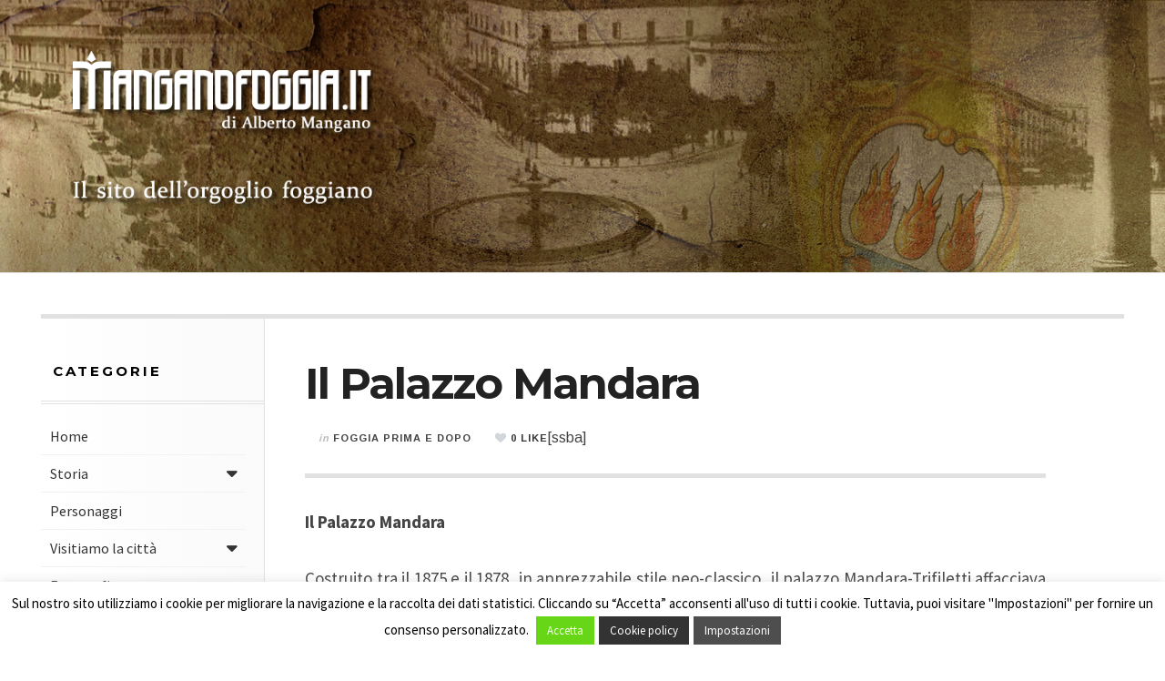

--- FILE ---
content_type: text/html; charset=UTF-8
request_url: https://manganofoggia.it/la-foggia-che-non-ce-piu/
body_size: 13568
content:

<!DOCTYPE html>
<html lang="it-IT">
<head>
	<meta charset="UTF-8" />
	<meta name="viewport" content="width=device-width, initial-scale=1" />
    <link rel="pingback" href="https://manganofoggia.it/xmlrpc.php" />
    <meta name='robots' content='index, follow, max-image-preview:large, max-snippet:-1, max-video-preview:-1' />

	<!-- This site is optimized with the Yoast SEO plugin v20.4 - https://yoast.com/wordpress/plugins/seo/ -->
	<title>Il Palazzo Mandara - Manganofoggia.it</title>
	<link rel="canonical" href="https://manganofoggia.it/la-foggia-che-non-ce-piu/" />
	<meta property="og:locale" content="it_IT" />
	<meta property="og:type" content="article" />
	<meta property="og:title" content="Il Palazzo Mandara - Manganofoggia.it" />
	<meta property="og:description" content="Il Palazzo Mandara Costruito tra il 1875 e il 1878, in apprezzabile stile neo-classico, il palazzo Mandara-Trifiletti affacciava su piazza Cavour ed era visibile su tante cartoline . Poi nel 1970 fu abbattuto per far posto al maestoso palazzo definito dai foggiani &#8220;&#8230;della Fondiaria&#8221; per" />
	<meta property="og:url" content="https://manganofoggia.it/la-foggia-che-non-ce-piu/" />
	<meta property="og:site_name" content="Manganofoggia.it" />
	<meta property="article:published_time" content="2017-04-25T01:04:04+00:00" />
	<meta property="article:modified_time" content="2017-04-25T06:27:32+00:00" />
	<meta property="og:image" content="https://manganofoggia.it/wp-content/uploads/2016/01/scomparsa1.jpg" />
	<meta property="og:image:width" content="608" />
	<meta property="og:image:height" content="358" />
	<meta property="og:image:type" content="image/jpeg" />
	<meta name="author" content="Alberto Mangano" />
	<meta name="twitter:card" content="summary_large_image" />
	<meta name="twitter:label1" content="Scritto da" />
	<meta name="twitter:data1" content="Alberto Mangano" />
	<script type="application/ld+json" class="yoast-schema-graph">{"@context":"https://schema.org","@graph":[{"@type":"WebPage","@id":"https://manganofoggia.it/la-foggia-che-non-ce-piu/","url":"https://manganofoggia.it/la-foggia-che-non-ce-piu/","name":"Il Palazzo Mandara - Manganofoggia.it","isPartOf":{"@id":"https://manganofoggia.it/#website"},"primaryImageOfPage":{"@id":"https://manganofoggia.it/la-foggia-che-non-ce-piu/#primaryimage"},"image":{"@id":"https://manganofoggia.it/la-foggia-che-non-ce-piu/#primaryimage"},"thumbnailUrl":"https://manganofoggia.it/wp-content/uploads/2016/01/scomparsa1.jpg","datePublished":"2017-04-25T01:04:04+00:00","dateModified":"2017-04-25T06:27:32+00:00","author":{"@id":"https://manganofoggia.it/#/schema/person/8c3d91c2bffa6c6b2d9f6a1dc501fa2e"},"breadcrumb":{"@id":"https://manganofoggia.it/la-foggia-che-non-ce-piu/#breadcrumb"},"inLanguage":"it-IT","potentialAction":[{"@type":"ReadAction","target":["https://manganofoggia.it/la-foggia-che-non-ce-piu/"]}]},{"@type":"ImageObject","inLanguage":"it-IT","@id":"https://manganofoggia.it/la-foggia-che-non-ce-piu/#primaryimage","url":"https://manganofoggia.it/wp-content/uploads/2016/01/scomparsa1.jpg","contentUrl":"https://manganofoggia.it/wp-content/uploads/2016/01/scomparsa1.jpg","width":608,"height":358,"caption":"Palazzo Mandara"},{"@type":"BreadcrumbList","@id":"https://manganofoggia.it/la-foggia-che-non-ce-piu/#breadcrumb","itemListElement":[{"@type":"ListItem","position":1,"name":"Home","item":"https://manganofoggia.it/"},{"@type":"ListItem","position":2,"name":"Il Palazzo Mandara"}]},{"@type":"WebSite","@id":"https://manganofoggia.it/#website","url":"https://manganofoggia.it/","name":"Manganofoggia.it","description":"Il sito dell&#039;orgoglio foggiano","potentialAction":[{"@type":"SearchAction","target":{"@type":"EntryPoint","urlTemplate":"https://manganofoggia.it/?s={search_term_string}"},"query-input":"required name=search_term_string"}],"inLanguage":"it-IT"},{"@type":"Person","@id":"https://manganofoggia.it/#/schema/person/8c3d91c2bffa6c6b2d9f6a1dc501fa2e","name":"Alberto Mangano","image":{"@type":"ImageObject","inLanguage":"it-IT","@id":"https://manganofoggia.it/#/schema/person/image/","url":"https://secure.gravatar.com/avatar/7504063b1cb95995c2530334327c084c?s=96&d=mm&r=g","contentUrl":"https://secure.gravatar.com/avatar/7504063b1cb95995c2530334327c084c?s=96&d=mm&r=g","caption":"Alberto Mangano"}}]}</script>
	<!-- / Yoast SEO plugin. -->


<link rel='dns-prefetch' href='//maxcdn.bootstrapcdn.com' />
<link rel='dns-prefetch' href='//fonts.googleapis.com' />
<link rel="shortcut icon" href="https://manganofoggia.it/wp-content/uploads/2023/04/favicon.jpg">
<script type="text/javascript">
window._wpemojiSettings = {"baseUrl":"https:\/\/s.w.org\/images\/core\/emoji\/14.0.0\/72x72\/","ext":".png","svgUrl":"https:\/\/s.w.org\/images\/core\/emoji\/14.0.0\/svg\/","svgExt":".svg","source":{"concatemoji":"https:\/\/manganofoggia.it\/wp-includes\/js\/wp-emoji-release.min.js?ver=6.2.8"}};
/*! This file is auto-generated */
!function(e,a,t){var n,r,o,i=a.createElement("canvas"),p=i.getContext&&i.getContext("2d");function s(e,t){p.clearRect(0,0,i.width,i.height),p.fillText(e,0,0);e=i.toDataURL();return p.clearRect(0,0,i.width,i.height),p.fillText(t,0,0),e===i.toDataURL()}function c(e){var t=a.createElement("script");t.src=e,t.defer=t.type="text/javascript",a.getElementsByTagName("head")[0].appendChild(t)}for(o=Array("flag","emoji"),t.supports={everything:!0,everythingExceptFlag:!0},r=0;r<o.length;r++)t.supports[o[r]]=function(e){if(p&&p.fillText)switch(p.textBaseline="top",p.font="600 32px Arial",e){case"flag":return s("\ud83c\udff3\ufe0f\u200d\u26a7\ufe0f","\ud83c\udff3\ufe0f\u200b\u26a7\ufe0f")?!1:!s("\ud83c\uddfa\ud83c\uddf3","\ud83c\uddfa\u200b\ud83c\uddf3")&&!s("\ud83c\udff4\udb40\udc67\udb40\udc62\udb40\udc65\udb40\udc6e\udb40\udc67\udb40\udc7f","\ud83c\udff4\u200b\udb40\udc67\u200b\udb40\udc62\u200b\udb40\udc65\u200b\udb40\udc6e\u200b\udb40\udc67\u200b\udb40\udc7f");case"emoji":return!s("\ud83e\udef1\ud83c\udffb\u200d\ud83e\udef2\ud83c\udfff","\ud83e\udef1\ud83c\udffb\u200b\ud83e\udef2\ud83c\udfff")}return!1}(o[r]),t.supports.everything=t.supports.everything&&t.supports[o[r]],"flag"!==o[r]&&(t.supports.everythingExceptFlag=t.supports.everythingExceptFlag&&t.supports[o[r]]);t.supports.everythingExceptFlag=t.supports.everythingExceptFlag&&!t.supports.flag,t.DOMReady=!1,t.readyCallback=function(){t.DOMReady=!0},t.supports.everything||(n=function(){t.readyCallback()},a.addEventListener?(a.addEventListener("DOMContentLoaded",n,!1),e.addEventListener("load",n,!1)):(e.attachEvent("onload",n),a.attachEvent("onreadystatechange",function(){"complete"===a.readyState&&t.readyCallback()})),(e=t.source||{}).concatemoji?c(e.concatemoji):e.wpemoji&&e.twemoji&&(c(e.twemoji),c(e.wpemoji)))}(window,document,window._wpemojiSettings);
</script>
<style type="text/css">
img.wp-smiley,
img.emoji {
	display: inline !important;
	border: none !important;
	box-shadow: none !important;
	height: 1em !important;
	width: 1em !important;
	margin: 0 0.07em !important;
	vertical-align: -0.1em !important;
	background: none !important;
	padding: 0 !important;
}
</style>
	<link rel='stylesheet' id='wp-block-library-css' href='https://manganofoggia.it/wp-includes/css/dist/block-library/style.min.css?ver=6.2.8' type='text/css' media='all' />
<link rel='stylesheet' id='classic-theme-styles-css' href='https://manganofoggia.it/wp-includes/css/classic-themes.min.css?ver=6.2.8' type='text/css' media='all' />
<style id='global-styles-inline-css' type='text/css'>
body{--wp--preset--color--black: #000000;--wp--preset--color--cyan-bluish-gray: #abb8c3;--wp--preset--color--white: #ffffff;--wp--preset--color--pale-pink: #f78da7;--wp--preset--color--vivid-red: #cf2e2e;--wp--preset--color--luminous-vivid-orange: #ff6900;--wp--preset--color--luminous-vivid-amber: #fcb900;--wp--preset--color--light-green-cyan: #7bdcb5;--wp--preset--color--vivid-green-cyan: #00d084;--wp--preset--color--pale-cyan-blue: #8ed1fc;--wp--preset--color--vivid-cyan-blue: #0693e3;--wp--preset--color--vivid-purple: #9b51e0;--wp--preset--gradient--vivid-cyan-blue-to-vivid-purple: linear-gradient(135deg,rgba(6,147,227,1) 0%,rgb(155,81,224) 100%);--wp--preset--gradient--light-green-cyan-to-vivid-green-cyan: linear-gradient(135deg,rgb(122,220,180) 0%,rgb(0,208,130) 100%);--wp--preset--gradient--luminous-vivid-amber-to-luminous-vivid-orange: linear-gradient(135deg,rgba(252,185,0,1) 0%,rgba(255,105,0,1) 100%);--wp--preset--gradient--luminous-vivid-orange-to-vivid-red: linear-gradient(135deg,rgba(255,105,0,1) 0%,rgb(207,46,46) 100%);--wp--preset--gradient--very-light-gray-to-cyan-bluish-gray: linear-gradient(135deg,rgb(238,238,238) 0%,rgb(169,184,195) 100%);--wp--preset--gradient--cool-to-warm-spectrum: linear-gradient(135deg,rgb(74,234,220) 0%,rgb(151,120,209) 20%,rgb(207,42,186) 40%,rgb(238,44,130) 60%,rgb(251,105,98) 80%,rgb(254,248,76) 100%);--wp--preset--gradient--blush-light-purple: linear-gradient(135deg,rgb(255,206,236) 0%,rgb(152,150,240) 100%);--wp--preset--gradient--blush-bordeaux: linear-gradient(135deg,rgb(254,205,165) 0%,rgb(254,45,45) 50%,rgb(107,0,62) 100%);--wp--preset--gradient--luminous-dusk: linear-gradient(135deg,rgb(255,203,112) 0%,rgb(199,81,192) 50%,rgb(65,88,208) 100%);--wp--preset--gradient--pale-ocean: linear-gradient(135deg,rgb(255,245,203) 0%,rgb(182,227,212) 50%,rgb(51,167,181) 100%);--wp--preset--gradient--electric-grass: linear-gradient(135deg,rgb(202,248,128) 0%,rgb(113,206,126) 100%);--wp--preset--gradient--midnight: linear-gradient(135deg,rgb(2,3,129) 0%,rgb(40,116,252) 100%);--wp--preset--duotone--dark-grayscale: url('#wp-duotone-dark-grayscale');--wp--preset--duotone--grayscale: url('#wp-duotone-grayscale');--wp--preset--duotone--purple-yellow: url('#wp-duotone-purple-yellow');--wp--preset--duotone--blue-red: url('#wp-duotone-blue-red');--wp--preset--duotone--midnight: url('#wp-duotone-midnight');--wp--preset--duotone--magenta-yellow: url('#wp-duotone-magenta-yellow');--wp--preset--duotone--purple-green: url('#wp-duotone-purple-green');--wp--preset--duotone--blue-orange: url('#wp-duotone-blue-orange');--wp--preset--font-size--small: 13px;--wp--preset--font-size--medium: 20px;--wp--preset--font-size--large: 36px;--wp--preset--font-size--x-large: 42px;--wp--preset--spacing--20: 0.44rem;--wp--preset--spacing--30: 0.67rem;--wp--preset--spacing--40: 1rem;--wp--preset--spacing--50: 1.5rem;--wp--preset--spacing--60: 2.25rem;--wp--preset--spacing--70: 3.38rem;--wp--preset--spacing--80: 5.06rem;--wp--preset--shadow--natural: 6px 6px 9px rgba(0, 0, 0, 0.2);--wp--preset--shadow--deep: 12px 12px 50px rgba(0, 0, 0, 0.4);--wp--preset--shadow--sharp: 6px 6px 0px rgba(0, 0, 0, 0.2);--wp--preset--shadow--outlined: 6px 6px 0px -3px rgba(255, 255, 255, 1), 6px 6px rgba(0, 0, 0, 1);--wp--preset--shadow--crisp: 6px 6px 0px rgba(0, 0, 0, 1);}:where(.is-layout-flex){gap: 0.5em;}body .is-layout-flow > .alignleft{float: left;margin-inline-start: 0;margin-inline-end: 2em;}body .is-layout-flow > .alignright{float: right;margin-inline-start: 2em;margin-inline-end: 0;}body .is-layout-flow > .aligncenter{margin-left: auto !important;margin-right: auto !important;}body .is-layout-constrained > .alignleft{float: left;margin-inline-start: 0;margin-inline-end: 2em;}body .is-layout-constrained > .alignright{float: right;margin-inline-start: 2em;margin-inline-end: 0;}body .is-layout-constrained > .aligncenter{margin-left: auto !important;margin-right: auto !important;}body .is-layout-constrained > :where(:not(.alignleft):not(.alignright):not(.alignfull)){max-width: var(--wp--style--global--content-size);margin-left: auto !important;margin-right: auto !important;}body .is-layout-constrained > .alignwide{max-width: var(--wp--style--global--wide-size);}body .is-layout-flex{display: flex;}body .is-layout-flex{flex-wrap: wrap;align-items: center;}body .is-layout-flex > *{margin: 0;}:where(.wp-block-columns.is-layout-flex){gap: 2em;}.has-black-color{color: var(--wp--preset--color--black) !important;}.has-cyan-bluish-gray-color{color: var(--wp--preset--color--cyan-bluish-gray) !important;}.has-white-color{color: var(--wp--preset--color--white) !important;}.has-pale-pink-color{color: var(--wp--preset--color--pale-pink) !important;}.has-vivid-red-color{color: var(--wp--preset--color--vivid-red) !important;}.has-luminous-vivid-orange-color{color: var(--wp--preset--color--luminous-vivid-orange) !important;}.has-luminous-vivid-amber-color{color: var(--wp--preset--color--luminous-vivid-amber) !important;}.has-light-green-cyan-color{color: var(--wp--preset--color--light-green-cyan) !important;}.has-vivid-green-cyan-color{color: var(--wp--preset--color--vivid-green-cyan) !important;}.has-pale-cyan-blue-color{color: var(--wp--preset--color--pale-cyan-blue) !important;}.has-vivid-cyan-blue-color{color: var(--wp--preset--color--vivid-cyan-blue) !important;}.has-vivid-purple-color{color: var(--wp--preset--color--vivid-purple) !important;}.has-black-background-color{background-color: var(--wp--preset--color--black) !important;}.has-cyan-bluish-gray-background-color{background-color: var(--wp--preset--color--cyan-bluish-gray) !important;}.has-white-background-color{background-color: var(--wp--preset--color--white) !important;}.has-pale-pink-background-color{background-color: var(--wp--preset--color--pale-pink) !important;}.has-vivid-red-background-color{background-color: var(--wp--preset--color--vivid-red) !important;}.has-luminous-vivid-orange-background-color{background-color: var(--wp--preset--color--luminous-vivid-orange) !important;}.has-luminous-vivid-amber-background-color{background-color: var(--wp--preset--color--luminous-vivid-amber) !important;}.has-light-green-cyan-background-color{background-color: var(--wp--preset--color--light-green-cyan) !important;}.has-vivid-green-cyan-background-color{background-color: var(--wp--preset--color--vivid-green-cyan) !important;}.has-pale-cyan-blue-background-color{background-color: var(--wp--preset--color--pale-cyan-blue) !important;}.has-vivid-cyan-blue-background-color{background-color: var(--wp--preset--color--vivid-cyan-blue) !important;}.has-vivid-purple-background-color{background-color: var(--wp--preset--color--vivid-purple) !important;}.has-black-border-color{border-color: var(--wp--preset--color--black) !important;}.has-cyan-bluish-gray-border-color{border-color: var(--wp--preset--color--cyan-bluish-gray) !important;}.has-white-border-color{border-color: var(--wp--preset--color--white) !important;}.has-pale-pink-border-color{border-color: var(--wp--preset--color--pale-pink) !important;}.has-vivid-red-border-color{border-color: var(--wp--preset--color--vivid-red) !important;}.has-luminous-vivid-orange-border-color{border-color: var(--wp--preset--color--luminous-vivid-orange) !important;}.has-luminous-vivid-amber-border-color{border-color: var(--wp--preset--color--luminous-vivid-amber) !important;}.has-light-green-cyan-border-color{border-color: var(--wp--preset--color--light-green-cyan) !important;}.has-vivid-green-cyan-border-color{border-color: var(--wp--preset--color--vivid-green-cyan) !important;}.has-pale-cyan-blue-border-color{border-color: var(--wp--preset--color--pale-cyan-blue) !important;}.has-vivid-cyan-blue-border-color{border-color: var(--wp--preset--color--vivid-cyan-blue) !important;}.has-vivid-purple-border-color{border-color: var(--wp--preset--color--vivid-purple) !important;}.has-vivid-cyan-blue-to-vivid-purple-gradient-background{background: var(--wp--preset--gradient--vivid-cyan-blue-to-vivid-purple) !important;}.has-light-green-cyan-to-vivid-green-cyan-gradient-background{background: var(--wp--preset--gradient--light-green-cyan-to-vivid-green-cyan) !important;}.has-luminous-vivid-amber-to-luminous-vivid-orange-gradient-background{background: var(--wp--preset--gradient--luminous-vivid-amber-to-luminous-vivid-orange) !important;}.has-luminous-vivid-orange-to-vivid-red-gradient-background{background: var(--wp--preset--gradient--luminous-vivid-orange-to-vivid-red) !important;}.has-very-light-gray-to-cyan-bluish-gray-gradient-background{background: var(--wp--preset--gradient--very-light-gray-to-cyan-bluish-gray) !important;}.has-cool-to-warm-spectrum-gradient-background{background: var(--wp--preset--gradient--cool-to-warm-spectrum) !important;}.has-blush-light-purple-gradient-background{background: var(--wp--preset--gradient--blush-light-purple) !important;}.has-blush-bordeaux-gradient-background{background: var(--wp--preset--gradient--blush-bordeaux) !important;}.has-luminous-dusk-gradient-background{background: var(--wp--preset--gradient--luminous-dusk) !important;}.has-pale-ocean-gradient-background{background: var(--wp--preset--gradient--pale-ocean) !important;}.has-electric-grass-gradient-background{background: var(--wp--preset--gradient--electric-grass) !important;}.has-midnight-gradient-background{background: var(--wp--preset--gradient--midnight) !important;}.has-small-font-size{font-size: var(--wp--preset--font-size--small) !important;}.has-medium-font-size{font-size: var(--wp--preset--font-size--medium) !important;}.has-large-font-size{font-size: var(--wp--preset--font-size--large) !important;}.has-x-large-font-size{font-size: var(--wp--preset--font-size--x-large) !important;}
.wp-block-navigation a:where(:not(.wp-element-button)){color: inherit;}
:where(.wp-block-columns.is-layout-flex){gap: 2em;}
.wp-block-pullquote{font-size: 1.5em;line-height: 1.6;}
</style>
<link rel='stylesheet' id='wa_chpcs_css_file-css' href='https://manganofoggia.it/wp-content/plugins/carousel-horizontal-posts-content-slider/assets/css/custom-style.css?ver=3.3' type='text/css' media='all' />
<link rel='stylesheet' id='contact-form-7-css' href='https://manganofoggia.it/wp-content/plugins/contact-form-7/includes/css/styles.css?ver=5.8.7' type='text/css' media='all' />
<link rel='stylesheet' id='cookie-law-info-css' href='https://manganofoggia.it/wp-content/plugins/cookie-law-info/legacy/public/css/cookie-law-info-public.css?ver=3.0.8' type='text/css' media='all' />
<link rel='stylesheet' id='cookie-law-info-gdpr-css' href='https://manganofoggia.it/wp-content/plugins/cookie-law-info/legacy/public/css/cookie-law-info-gdpr.css?ver=3.0.8' type='text/css' media='all' />
<link rel='stylesheet' id='navgococss-css' href='https://manganofoggia.it/wp-content/plugins/navgoco-menu/css/navgoco.css?ver=0.2.1' type='text/css' media='all' />
<link rel='stylesheet' id='fontawesome-css' href='//maxcdn.bootstrapcdn.com/font-awesome/4.4.0/css/font-awesome.min.css?ver=4.4.0' type='text/css' media='all' />
<link rel='stylesheet' id='zilla-likes-css' href='https://manganofoggia.it/wp-content/plugins/zilla-likes/styles/zilla-likes.css?ver=6.2.8' type='text/css' media='all' />
<style id='akismet-widget-style-inline-css' type='text/css'>

			.a-stats {
				--akismet-color-mid-green: #357b49;
				--akismet-color-white: #fff;
				--akismet-color-light-grey: #f6f7f7;

				max-width: 350px;
				width: auto;
			}

			.a-stats * {
				all: unset;
				box-sizing: border-box;
			}

			.a-stats strong {
				font-weight: 600;
			}

			.a-stats a.a-stats__link,
			.a-stats a.a-stats__link:visited,
			.a-stats a.a-stats__link:active {
				background: var(--akismet-color-mid-green);
				border: none;
				box-shadow: none;
				border-radius: 8px;
				color: var(--akismet-color-white);
				cursor: pointer;
				display: block;
				font-family: -apple-system, BlinkMacSystemFont, 'Segoe UI', 'Roboto', 'Oxygen-Sans', 'Ubuntu', 'Cantarell', 'Helvetica Neue', sans-serif;
				font-weight: 500;
				padding: 12px;
				text-align: center;
				text-decoration: none;
				transition: all 0.2s ease;
			}

			/* Extra specificity to deal with TwentyTwentyOne focus style */
			.widget .a-stats a.a-stats__link:focus {
				background: var(--akismet-color-mid-green);
				color: var(--akismet-color-white);
				text-decoration: none;
			}

			.a-stats a.a-stats__link:hover {
				filter: brightness(110%);
				box-shadow: 0 4px 12px rgba(0, 0, 0, 0.06), 0 0 2px rgba(0, 0, 0, 0.16);
			}

			.a-stats .count {
				color: var(--akismet-color-white);
				display: block;
				font-size: 1.5em;
				line-height: 1.4;
				padding: 0 13px;
				white-space: nowrap;
			}
		
</style>
<link rel='stylesheet' id='slb_core-css' href='https://manganofoggia.it/wp-content/plugins/simple-lightbox/client/css/app.css?ver=2.9.3' type='text/css' media='all' />
<link rel='stylesheet' id='ac_style-css' href='https://manganofoggia.it/wp-content/themes/justwrite/style.css?ver=1.0.9.2' type='text/css' media='all' />
<link rel='stylesheet' id='ac_icons-css' href='https://manganofoggia.it/wp-content/themes/justwrite/assets/icons/css/font-awesome.min.css?ver=4.3.0' type='text/css' media='all' />
<link rel='stylesheet' id='ac_webfonts_style1-css' href='//fonts.googleapis.com/css?family=Montserrat%3A400%2C700%7CQuestrial%7CArimo%3A400%2C700%7CSource+Sans+Pro%3A400%2C700%2C400italic%2C700italic' type='text/css' media='all' />
<link rel='stylesheet' id='cwp-pac-frontpage-stylesheet-css' href='https://manganofoggia.it/wp-content/plugins/wp-product-review/css/frontpage.css?ver=2.7.1' type='text/css' media='all' />
<script type='text/javascript' src='https://manganofoggia.it/wp-includes/js/jquery/jquery.min.js?ver=3.6.4' id='jquery-core-js'></script>
<script type='text/javascript' src='https://manganofoggia.it/wp-includes/js/jquery/jquery-migrate.min.js?ver=3.4.0' id='jquery-migrate-js'></script>
<script type='text/javascript' id='cookie-law-info-js-extra'>
/* <![CDATA[ */
var Cli_Data = {"nn_cookie_ids":[],"cookielist":[],"non_necessary_cookies":[],"ccpaEnabled":"","ccpaRegionBased":"","ccpaBarEnabled":"","strictlyEnabled":["necessary","obligatoire"],"ccpaType":"gdpr","js_blocking":"","custom_integration":"","triggerDomRefresh":"","secure_cookies":""};
var cli_cookiebar_settings = {"animate_speed_hide":"500","animate_speed_show":"500","background":"#fff","border":"#444","border_on":"","button_1_button_colour":"#66d617","button_1_button_hover":"#52ab12","button_1_link_colour":"#fff","button_1_as_button":"1","button_1_new_win":"","button_2_button_colour":"#333","button_2_button_hover":"#292929","button_2_link_colour":"#ffffff","button_2_as_button":"1","button_2_hidebar":"","button_3_button_colour":"#dedfe0","button_3_button_hover":"#b2b2b3","button_3_link_colour":"#333333","button_3_as_button":"1","button_3_new_win":"","button_4_button_colour":"#4f4e4e","button_4_button_hover":"#3f3e3e","button_4_link_colour":"#ffffff","button_4_as_button":"1","button_7_button_colour":"#61a229","button_7_button_hover":"#4e8221","button_7_link_colour":"#fff","button_7_as_button":"1","button_7_new_win":"","font_family":"inherit","header_fix":"","notify_animate_hide":"1","notify_animate_show":"","notify_div_id":"#cookie-law-info-bar","notify_position_horizontal":"right","notify_position_vertical":"bottom","scroll_close":"","scroll_close_reload":"","accept_close_reload":"","reject_close_reload":"","showagain_tab":"1","showagain_background":"#fff","showagain_border":"#000","showagain_div_id":"#cookie-law-info-again","showagain_x_position":"100px","text":"#000","show_once_yn":"","show_once":"10000","logging_on":"","as_popup":"","popup_overlay":"1","bar_heading_text":"","cookie_bar_as":"banner","popup_showagain_position":"bottom-right","widget_position":"right"};
var log_object = {"ajax_url":"https:\/\/manganofoggia.it\/wp-admin\/admin-ajax.php"};
/* ]]> */
</script>
<script type='text/javascript' src='https://manganofoggia.it/wp-content/plugins/cookie-law-info/legacy/public/js/cookie-law-info-public.js?ver=3.0.8' id='cookie-law-info-js'></script>
<script type='text/javascript' src='https://manganofoggia.it/wp-content/plugins/navgoco-menu/js/jquery.navgoco.js?ver=0.2.1' id='navgocojs-js'></script>
<script type='text/javascript' src='https://manganofoggia.it/wp-content/plugins/navgoco-menu/js/jquery.cookie.min.js?ver=1.4.1' id='navgococookie-js'></script>
<script type='text/javascript' id='navgoco-init-js-extra'>
/* <![CDATA[ */
var navgocoVars = {"ng_navgo":{"ng_menu_selection":".sb-content","ng_menu_accordion":true,"ng_menu_html_carat":"","ng_slide_easing":"swing","ng_slide_duration":400,"ng_menu_save":true}};
/* ]]> */
</script>
<script type='text/javascript' src='https://manganofoggia.it/wp-content/plugins/navgoco-menu/js/navgoco-init.js?ver=1.0.0' id='navgoco-init-js'></script>
<script type='text/javascript' id='zilla-likes-js-extra'>
/* <![CDATA[ */
var zilla_likes = {"ajaxurl":"https:\/\/manganofoggia.it\/wp-admin\/admin-ajax.php"};
/* ]]> */
</script>
<script type='text/javascript' src='https://manganofoggia.it/wp-content/plugins/zilla-likes/scripts/zilla-likes.js?ver=6.2.8' id='zilla-likes-js'></script>
<script type='text/javascript' src='https://manganofoggia.it/wp-content/themes/justwrite/assets/js/html5.js?ver=3.7.0' id='ac_js_html5-js'></script>
<link rel="https://api.w.org/" href="https://manganofoggia.it/wp-json/" /><link rel="alternate" type="application/json" href="https://manganofoggia.it/wp-json/wp/v2/posts/6057" /><link rel='shortlink' href='https://manganofoggia.it/?p=6057' />
<link rel="alternate" type="application/json+oembed" href="https://manganofoggia.it/wp-json/oembed/1.0/embed?url=https%3A%2F%2Fmanganofoggia.it%2Fla-foggia-che-non-ce-piu%2F" />
<link rel="alternate" type="text/xml+oembed" href="https://manganofoggia.it/wp-json/oembed/1.0/embed?url=https%3A%2F%2Fmanganofoggia.it%2Fla-foggia-che-non-ce-piu%2F&#038;format=xml" />
<script type='text/javascript'>
                    var cwpCustomBarIcon = '';
                    var isSetToPro = '';
                    var trackcolor = '#ebebeb';
                </script>      <!-- Customizer - Saved Styles--> 
      <style type="text/css">
				      </style> 
      <!-- END Customizer - Saved Styles -->
          <meta name="viewport" content="width=device-width, user-scalable=no, initial-scale=1.0, minimum-scale=1.0, maximum-scale=1.0">
</head>

<body data-rsssl=1 class="post-template-default single single-post postid-6057 single-format-standard">




	<header id="main-header" class="header-wrap">

<div class="wrap">

	<div class="top logo-image clearfix">
    
    	<div class="logo logo-image">
        	<a href="https://manganofoggia.it" title="Manganofoggia.it" class="logo-contents logo-image"><img src="https://manganofoggia.it/wp-content/uploads/2016/01/logo_manganofoggia.png" alt="Manganofoggia.it" /></a>
                        <h2 class="description">Il sito dell&#039;orgoglio foggiano</h2>
                    </div><!-- END .logo -->
        
                
    </div><!-- END .top -->
    
    <nav class="menu-wrap" role="navigation">
    				<ul class="menu-main mobile-menu superfish"><li id="menu-item-8440" class="menu-item menu-item-type-taxonomy menu-item-object-category menu-item-8440"><a href="https://manganofoggia.it/categoria/il-foggia/la-storia-del-foggia/">La storia del Foggia</a></li>
<li id="menu-item-8436" class="menu-item menu-item-type-taxonomy menu-item-object-category menu-item-8436"><a href="https://manganofoggia.it/categoria/il-foggia/i-protagonisti/">I protagonisti</a></li>
<li id="menu-item-8438" class="menu-item menu-item-type-taxonomy menu-item-object-category menu-item-8438"><a href="https://manganofoggia.it/categoria/il-foggia/i-video-del-foggia/">I video del Foggia</a></li>
<li id="menu-item-8435" class="menu-item menu-item-type-taxonomy menu-item-object-category menu-item-8435"><a href="https://manganofoggia.it/categoria/il-foggia/fotografie-del-foggia/">Fotografie del Foggia</a></li>
<li id="menu-item-8437" class="menu-item menu-item-type-taxonomy menu-item-object-category menu-item-8437"><a href="https://manganofoggia.it/categoria/il-foggia/i-racconti-di-alcune-partite/">I racconti di alcune partite</a></li>
<li id="menu-item-8439" class="menu-item menu-item-type-taxonomy menu-item-object-category menu-item-8439"><a href="https://manganofoggia.it/categoria/il-foggia/il-foggia-e-le-sue-curiosita/">Il Foggia e le sue curiosità</a></li>
<li id="menu-item-8441" class="menu-item menu-item-type-taxonomy menu-item-object-category menu-item-8441"><a href="https://manganofoggia.it/categoria/il-foggia/foggia-rossonera/">Foggia rossonera</a></li>
<li id="menu-item-8434" class="menu-item menu-item-type-taxonomy menu-item-object-category menu-item-8434"><a href="https://manganofoggia.it/categoria/il-foggia/al-triplice-fischio/">Al triplice fischio</a></li>
</ul>				        
        <a href="#" class="mobile-menu-button"><i class="fa fa-bars"></i> </a>
                <a href="#" class="browse-more" id="browse-more"><i class="fa fa-caret-down"></i> Browse</a>
                <a href="#" class="search-button"><i class="fa fa-search"></i> </a>
        
        <ul class="header-social-icons clearfix">
															<li><a href="https://manganofoggia.it/feed/" class="social-btn right rss"><i class="fa fa-rss"></i> </a></li>
        </ul><!-- END .header-social-icons -->
        
        <div class="search-wrap nobs">
        	<form role="search" id="header-search" method="get" class="search-form" action="https://manganofoggia.it/">
            	<input type="submit" class="search-submit" value="Cerca" />
            	<div class="field-wrap">
					<input type="search" class="search-field" placeholder="inserisci i termini di ricerca ..." value="" name="s" title="Ricerca per:" />
				</div>
			</form>
        </div><!-- END .search-wrap -->
        
    </nav><!-- END .menu-wrap -->
    
</div><!-- END .wrap -->

</header><!-- END .header-wrap -->


<div class="wrap" id="content-wrap">


<section class="container clearfix">
	
    
<section class="mini-sidebar">
	<header class="browse-by-wrap clearfix">
    	<h2 class="browse-by-title">Browse By</h2>
        <a href="#" class="close-browse-by"><i class="fa fa-times"></i></a>
    </header><!-- END .browse-by -->
    
    	<aside class="side-box">
		<h3 class="sidebar-heading" id="mini-first-title">Categorie</h3>
		<nav class="sb-content clearfix">
        	<ul class="normal-list"><li class=""><a href="https://manganofoggia.it" title="Go Home">Home</a></li><li id="menu-item-1094" class="menu-item menu-item-type-taxonomy menu-item-object-category menu-item-has-children menu-item-1094"><a href="https://manganofoggia.it/categoria/storia/">Storia</a>
<ul class="sub-menu">
	<li id="menu-item-3810" class="menu-item menu-item-type-taxonomy menu-item-object-category menu-item-3810"><a href="https://manganofoggia.it/categoria/storia/gli-eventi-storici-della-citta-di-foggia/">Gli eventi storici della città di Foggia</a></li>
	<li id="menu-item-3811" class="menu-item menu-item-type-taxonomy menu-item-object-category menu-item-3811"><a href="https://manganofoggia.it/categoria/storia/storie-di-soldati-foggiani/">Storie di soldati foggiani</a></li>
</ul>
</li>
<li id="menu-item-1093" class="menu-item menu-item-type-taxonomy menu-item-object-category menu-item-1093"><a href="https://manganofoggia.it/categoria/personaggi/">Personaggi</a></li>
<li id="menu-item-1096" class="menu-item menu-item-type-taxonomy menu-item-object-category menu-item-has-children menu-item-1096"><a href="https://manganofoggia.it/categoria/visitiamo-la-citta/">Visitiamo la città</a>
<ul class="sub-menu">
	<li id="menu-item-1097" class="menu-item menu-item-type-taxonomy menu-item-object-category menu-item-1097"><a href="https://manganofoggia.it/categoria/visitiamo-la-citta/chiese/">Chiese</a></li>
	<li id="menu-item-1883" class="menu-item menu-item-type-taxonomy menu-item-object-category menu-item-1883"><a href="https://manganofoggia.it/categoria/visitiamo-la-citta/in-giro-per-foggia/">In giro per Foggia</a></li>
	<li id="menu-item-1884" class="menu-item menu-item-type-taxonomy menu-item-object-category menu-item-1884"><a href="https://manganofoggia.it/categoria/visitiamo-la-citta/presente-e-passato/">Presente e passato</a></li>
	<li id="menu-item-1885" class="menu-item menu-item-type-taxonomy menu-item-object-category menu-item-1885"><a href="https://manganofoggia.it/categoria/visitiamo-la-citta/tour-fotografico/">Tour fotografico</a></li>
</ul>
</li>
<li id="menu-item-1092" class="menu-item menu-item-type-taxonomy menu-item-object-category menu-item-1092"><a href="https://manganofoggia.it/categoria/fotografie/">Fotografie</a></li>
<li id="menu-item-1091" class="menu-item menu-item-type-taxonomy menu-item-object-category menu-item-1091"><a href="https://manganofoggia.it/categoria/eventi/">Eventi</a></li>
<li id="menu-item-1089" class="menu-item menu-item-type-taxonomy menu-item-object-category menu-item-1089"><a href="https://manganofoggia.it/categoria/articoli-di-cronaca/">Foggia sui giornali</a></li>
<li id="menu-item-1562" class="menu-item menu-item-type-taxonomy menu-item-object-category menu-item-1562"><a href="https://manganofoggia.it/categoria/vecchi-scorci-della-citta/">Vecchi scorci della città</a></li>
<li id="menu-item-6100" class="menu-item menu-item-type-taxonomy menu-item-object-category current-post-ancestor current-menu-parent current-post-parent menu-item-6100"><a href="https://manganofoggia.it/categoria/foggia-prima-e-dopo/">Foggia prima e dopo</a></li>
<li id="menu-item-1598" class="menu-item menu-item-type-taxonomy menu-item-object-category menu-item-has-children menu-item-1598"><a href="https://manganofoggia.it/categoria/il-dialetto-foggiano/">Il dialetto foggiano</a>
<ul class="sub-menu">
	<li id="menu-item-1599" class="menu-item menu-item-type-taxonomy menu-item-object-category menu-item-1599"><a href="https://manganofoggia.it/categoria/il-dialetto-foggiano/il-dolce-suono-del-dialetto/">Il dolce suono del dialetto</a></li>
	<li id="menu-item-1600" class="menu-item menu-item-type-taxonomy menu-item-object-category menu-item-1600"><a href="https://manganofoggia.it/categoria/il-dialetto-foggiano/poesie-in-foggiano/">Poesie in foggiano</a></li>
</ul>
</li>
<li id="menu-item-1601" class="menu-item menu-item-type-taxonomy menu-item-object-category menu-item-1601"><a href="https://manganofoggia.it/categoria/la-religiosita-foggiana/">La religiosità foggiana</a></li>
<li id="menu-item-1603" class="menu-item menu-item-type-taxonomy menu-item-object-category menu-item-1603"><a href="https://manganofoggia.it/categoria/leggende-foggiane/">Leggende foggiane</a></li>
<li id="menu-item-1604" class="menu-item menu-item-type-taxonomy menu-item-object-category menu-item-1604"><a href="https://manganofoggia.it/categoria/storia-e-tradizioni/">Storia e tradizioni</a></li>
<li id="menu-item-1882" class="menu-item menu-item-type-taxonomy menu-item-object-category menu-item-1882"><a href="https://manganofoggia.it/categoria/curiosita/">Curiosità</a></li>
<li id="menu-item-1886" class="menu-item menu-item-type-taxonomy menu-item-object-category menu-item-1886"><a href="https://manganofoggia.it/categoria/statistiche/">Statistiche</a></li>
<li id="menu-item-2053" class="menu-item menu-item-type-taxonomy menu-item-object-category menu-item-2053"><a href="https://manganofoggia.it/categoria/a-foggia-mangiamo-cosi/">A Foggia mangiamo così</a></li>
<li id="menu-item-2054" class="menu-item menu-item-type-taxonomy menu-item-object-category menu-item-2054"><a href="https://manganofoggia.it/categoria/vecchi-ricordi/">Vecchi ricordi</a></li>
<li id="menu-item-2765" class="menu-item menu-item-type-taxonomy menu-item-object-category menu-item-has-children menu-item-2765"><a href="https://manganofoggia.it/categoria/il-foggia/">Il Foggia</a>
<ul class="sub-menu">
	<li id="menu-item-6248" class="menu-item menu-item-type-taxonomy menu-item-object-category menu-item-6248"><a href="https://manganofoggia.it/categoria/il-foggia/la-storia-del-foggia/">La storia del Foggia</a></li>
	<li id="menu-item-2766" class="menu-item menu-item-type-taxonomy menu-item-object-category menu-item-2766"><a href="https://manganofoggia.it/categoria/il-foggia/i-protagonisti/">I protagonisti</a></li>
	<li id="menu-item-2767" class="menu-item menu-item-type-taxonomy menu-item-object-category menu-item-2767"><a href="https://manganofoggia.it/categoria/il-foggia/i-video-del-foggia/">I video del Foggia</a></li>
	<li id="menu-item-5651" class="menu-item menu-item-type-taxonomy menu-item-object-category menu-item-5651"><a href="https://manganofoggia.it/categoria/il-foggia/fotografie-del-foggia/">Fotografie del Foggia</a></li>
	<li id="menu-item-3809" class="menu-item menu-item-type-taxonomy menu-item-object-category menu-item-3809"><a href="https://manganofoggia.it/categoria/il-foggia/il-foggia-e-le-sue-curiosita/">Il Foggia e le sue curiosità</a></li>
	<li id="menu-item-5141" class="menu-item menu-item-type-taxonomy menu-item-object-category menu-item-5141"><a href="https://manganofoggia.it/categoria/il-foggia/i-racconti-di-alcune-partite/">I racconti di alcune partite</a></li>
</ul>
</li>
<li id="menu-item-7333" class="menu-item menu-item-type-taxonomy menu-item-object-category menu-item-7333"><a href="https://manganofoggia.it/categoria/io-la-penso-cosi/">Io la penso così</a></li>
</ul>		</nav><!-- END .sb-content -->
	</aside><!-- END .sidebox -->
        
    	
		<!--<aside class="side-box">
        	<h3 class="sidebar-heading">Aggiungi menu</h3>
        	<nav class="sb-content clearfix">
            	<ul class="normal-list"><li class="current_page_item"><a href="#">Right Sidebar - Second Menu</a></li></ul>
            </nav>
        </aside>-->
            
	<div class="side-box larger">
    		<h3 class="sidebar-heading">Calendar</h3>
            <div class="sb-content clearfix">
            	<table id="wp-calendar" class="wp-calendar-table">
	<caption>Gennaio 2026</caption>
	<thead>
	<tr>
		<th scope="col" title="lunedì">L</th>
		<th scope="col" title="martedì">M</th>
		<th scope="col" title="mercoledì">M</th>
		<th scope="col" title="giovedì">G</th>
		<th scope="col" title="venerdì">V</th>
		<th scope="col" title="sabato">S</th>
		<th scope="col" title="domenica">D</th>
	</tr>
	</thead>
	<tbody>
	<tr>
		<td colspan="3" class="pad">&nbsp;</td><td>1</td><td>2</td><td>3</td><td>4</td>
	</tr>
	<tr>
		<td>5</td><td>6</td><td>7</td><td>8</td><td>9</td><td>10</td><td>11</td>
	</tr>
	<tr>
		<td>12</td><td>13</td><td>14</td><td>15</td><td>16</td><td>17</td><td>18</td>
	</tr>
	<tr>
		<td>19</td><td>20</td><td>21</td><td>22</td><td id="today">23</td><td>24</td><td>25</td>
	</tr>
	<tr>
		<td>26</td><td>27</td><td>28</td><td>29</td><td>30</td><td>31</td>
		<td class="pad" colspan="1">&nbsp;</td>
	</tr>
	</tbody>
	</table><nav aria-label="Mesi precedenti e successivi" class="wp-calendar-nav">
		<span class="wp-calendar-nav-prev"><a href="https://manganofoggia.it/2024/11/">&laquo; Nov</a></span>
		<span class="pad">&nbsp;</span>
		<span class="wp-calendar-nav-next">&nbsp;</span>
	</nav>		</div><!-- END .sb-content -->
	</div><!-- END .sidebox -->
    
    <div class="wrap-over-1600">
    	<!-- 
        	 If you want to add something in this sidebar please place your code bellow. 
        	 It will show up only when your screen resolution is above 1600 pixels.	
		-->
		
                
    </div><!-- END .wrap-over-1600 -->
</section><!-- END .mini-sidebar -->

<div class="mini-sidebar-bg"></div>
    
    <div class="wrap-template-1 clearfix">
    
    <section class="content-wrap clearfix" role="main">
    
    	<section class="posts-wrap single-style-template-1 clearfix">
        
        
<article id="post-6057" class="single-template-1 clearfix post-6057 post type-post status-publish format-standard has-post-thumbnail hentry category-foggia-prima-e-dopo">
	<div class="post-content">
    	<h2 class="title">Il Palazzo Mandara</h2>        <header class="details clearfix">
        	<time class="detail left index-post-date" datetime="2017-04-25">Apr 25, 2017</time>
			<span class="detail left index-post-author"><em>by</em> <a href="https://manganofoggia.it/author/amangano/" title="Articoli scritti da Alberto Mangano" rel="author">Alberto Mangano</a></span>
			<span class="detail left index-post-category"><em>in</em> <a href="https://manganofoggia.it/categoria/foggia-prima-e-dopo/" title="Vedi tutti gli articoli in Foggia prima e dopo" >Foggia prima e dopo</a> </span>
            <a href="#" class="zilla-likes" id="zilla-likes-6057" title="Metti un mi piace"><span class="zilla-likes-count">0</span> <span class="zilla-likes-postfix">like</span></a>            [ssba]        </header><!-- END .details -->
        		<div class="single-content">
			<p><strong>Il Palazzo Mandara</strong></p>
<p style="text-align: justify;">Costruito tra il 1875 e il 1878, in apprezzabile stile neo-classico, il palazzo Mandara-Trifiletti affacciava su piazza Cavour ed era visibile su tante cartoline . Poi nel 1970 fu abbattuto per far posto al maestoso palazzo definito dai foggiani &#8220;&#8230;della Fondiaria&#8221; per la presenza di una grande insegna pubblicitaria che indicava in quello stabile la sede dell&#8217;omonima assicurazione. La sua perdita rappresentò un oltraggio al patrimonio architettonico e urbanistico locale</p>
<div id='gallery-1' class='gallery galleryid-6057 gallery-columns-6 gallery-size-thumbnail'><dl class='gallery-item'>
			<dt class='gallery-icon landscape'>
				<a href="https://manganofoggia.it/la-foggia-che-non-ce-piu/scomparsa1/" data-slb-active="1" data-slb-asset="928972947" data-slb-internal="6058" data-slb-group="6057"><img width="150" height="150" src="https://manganofoggia.it/wp-content/uploads/2016/01/scomparsa1-150x150.jpg" class="attachment-thumbnail size-thumbnail" alt="" decoding="async" loading="lazy" aria-describedby="gallery-1-6058" /></a>
			</dt>
				<dd class='wp-caption-text gallery-caption' id='gallery-1-6058'>
				Palazzo Mandara
				</dd></dl><dl class='gallery-item'>
			<dt class='gallery-icon landscape'>
				<a href="https://manganofoggia.it/la-foggia-che-non-ce-piu/scomparsa2/" data-slb-active="1" data-slb-asset="1807985770" data-slb-internal="6059" data-slb-group="6057"><img width="150" height="150" src="https://manganofoggia.it/wp-content/uploads/2016/01/scomparsa2-150x150.jpg" class="attachment-thumbnail size-thumbnail" alt="" decoding="async" loading="lazy" aria-describedby="gallery-1-6059" /></a>
			</dt>
				<dd class='wp-caption-text gallery-caption' id='gallery-1-6059'>
				In questa foto dalla stazione si vede tranquillamente il Palazzo degli Uffici Statali e tutto il corso Giannone proprio perchè il Palazzo Mandara non impediva questa visuale
				</dd></dl><dl class='gallery-item'>
			<dt class='gallery-icon landscape'>
				<a href="https://manganofoggia.it/la-foggia-che-non-ce-piu/scomparsa3/" data-slb-active="1" data-slb-asset="463896251" data-slb-internal="6060" data-slb-group="6057"><img width="150" height="150" src="https://manganofoggia.it/wp-content/uploads/2016/01/scomparsa3-150x150.jpg" class="attachment-thumbnail size-thumbnail" alt="" decoding="async" loading="lazy" aria-describedby="gallery-1-6060" /></a>
			</dt>
				<dd class='wp-caption-text gallery-caption' id='gallery-1-6060'>
				Cartolina di fine anni 60, un po&#8217; prima della demolizione dello stabile
				</dd></dl><dl class='gallery-item'>
			<dt class='gallery-icon landscape'>
				<a href="https://manganofoggia.it/la-foggia-che-non-ce-piu/scomparsa4/" data-slb-active="1" data-slb-asset="654880304" data-slb-internal="6061" data-slb-group="6057"><img width="150" height="150" src="https://manganofoggia.it/wp-content/uploads/2016/01/scomparsa4-150x150.jpg" class="attachment-thumbnail size-thumbnail" alt="" decoding="async" loading="lazy" aria-describedby="gallery-1-6061" /></a>
			</dt>
				<dd class='wp-caption-text gallery-caption' id='gallery-1-6061'>
				Il palazzo della &#8220;Fondiaria&#8221;
				</dd></dl><dl class='gallery-item'>
			<dt class='gallery-icon landscape'>
				<a href="https://manganofoggia.it/la-foggia-che-non-ce-piu/scomparsa5/" data-slb-active="1" data-slb-asset="1338743578" data-slb-internal="6062" data-slb-group="6057"><img width="150" height="150" src="https://manganofoggia.it/wp-content/uploads/2016/01/scomparsa5-150x150.jpg" class="attachment-thumbnail size-thumbnail" alt="" decoding="async" loading="lazy" aria-describedby="gallery-1-6062" /></a>
			</dt>
				<dd class='wp-caption-text gallery-caption' id='gallery-1-6062'>
				In questa cartolina dei primi anni 70 realizzata dall&#8217;interno della villa comunale si intravede parte dell&#8217;insegna che diede il nome al nuovo palazzo
				</dd></dl>
			<br style='clear: both' />
		</div>

		</div><!-- END .single-content -->
	</div><!-- END .post-content -->
</article><!-- END #post-6057 .post-template-1 -->
        
        </section><!-- END .posts-wrap -->
        
        
        
                
    </section><!-- END .content-wrap -->
    
    
<section class="sidebar posts-sidebar clearfix">
	<aside id="search-3" class="side-box clearfix widget widget_search"><div class="sb-content clearfix"><form role="search" method="get" class="search-form" action="https://manganofoggia.it/">
				<label>
					<span class="screen-reader-text">Ricerca per:</span>
					<input type="search" class="search-field" placeholder="Cerca &hellip;" value="" name="s" />
				</label>
				<input type="submit" class="search-submit" value="Cerca" />
			</form></div></aside><!-- END .sidebox .widget --><aside id="ac_social_buttons_widget-3" class="side-box clearfix widget ac-social-buttons-widget"><div class="sb-content clearfix"><h3 class="sidebar-heading">Social</h3>        
        <ul class="sidebar-social clearfix">
        	<li class="alignleft"><a target="_blank" href="https://twitter.com/manganofoggiait" class="social-btn twitter">Twitter<i class="fa fa-twitter"></i> </a></li><li class="alignright"><a target="_blank" href="https://www.facebook.com/Orgoglio-Foggiano-wwwmanganofoggiait-48726017619/" class="social-btn facebook">Facebook<i class="fa fa-facebook"></i> </a></li><li class="alignleft"><a target="_blank" href="https://www.youtube.com/channel/UC64K0i7_DRc0GfogAwJFHKA" class="social-btn youtube">Youtube<i class="fa fa-youtube"></i> </a></li><li class="alignright"><a target="_blank" href="https://www.linkedin.com/in/alberto-mangano-869965b3" class="social-btn linkedin">Linkedin<i class="fa fa-linkedin"></i> </a></li>        </ul>
        
        </div></aside><!-- END .sidebox .widget --><aside id="text-6" class="side-box clearfix widget widget_text"><div class="sb-content clearfix">			<div class="textwidget"><a class="banner" href="https://manganofoggia.it/categoria/fotografie/"><img src="https://manganofoggia.it/wp-content/uploads/2016/01/fotografie-1.jpg" style="max-width:400px; width:100%;"/></a></div>
		</div></aside><!-- END .sidebox .widget --><aside id="text-7" class="side-box clearfix widget widget_text"><div class="sb-content clearfix">			<div class="textwidget"><a class="banner" href="https://manganofoggia.it/categoria/vecchi-ricordi/"><img src="https://manganofoggia.it/wp-content/uploads/2016/01/vecchi-ricordi.jpg" style="max-width:400px; width:100%;"/></a></div>
		</div></aside><!-- END .sidebox .widget --><aside id="text-8" class="side-box clearfix widget widget_text"><div class="sb-content clearfix">			<div class="textwidget"><a class="banner" href="https://manganofoggia.it/categoria/foggia-rossonera/"><img src="https://manganofoggia.it/wp-content/uploads/2016/01/foggia-rossonera.jpg" style="max-width:400px; width:100%;"/></a></div>
		</div></aside><!-- END .sidebox .widget --><!-- END Sidebar Widgets -->
</section><!-- END .sidebar -->    
    </div><!-- END .wrap-template-1 -->
    
</section><!-- END .container -->

				<footer id="main-footer" class="footer-wrap clearfix">
    		<aside class="footer-credits">
        		<a href="https://manganofoggia.it" title="Manganofoggia.it" rel="nofollow" class="blog-title">Manganofoggia.it</a>
            	<strong class="copyright">Copyright 2015 Manganofoggia.it. Tutti i diritti riservati.</strong>
                <strong class="copyright"><a href="https://manganofoggia.it/biografia">Biografia</a> - <a href="https://manganofoggia.it/categoria/i-libri-di-alberto-mangano/">Pubblicazioni</a> - <a href="https://manganofoggia.it/categoria/riconoscimenti/">Riconoscimenti</a> - <a href="https://manganofoggia.it/contatti">Contatti</a> - <a href="https://manganofoggia.it/privacy-policy">Privacy policy</a></strong>
               
                <span class="theme-author">
                    <a target="_blank" href="http://www.netplanet.it/">powered by Netplanet</a>
                </span>
                
        	</aside><!-- END .footer-credits -->
			<a href="#" class="back-to-top"><i class="fa fa-angle-up"></i> </a>
		</footer><!-- END .footer-wrap -->
        
        <footer id="main-footer" class="footer-wrap clearfix">
        	<p style="text-align:center; color:#666; font-style:italic; font-size:14px;">Il materiale pubblicato reca la fonte dalla quale è stato tratto. Nel caso in cui sia stato inserito nel sito materiale il cui proprietario ne vietasse la pubblicazione, si provvederà tempestivamente alla rimozione dello stesso.</p>
        </footer>
    
    </div><!-- END .wrap -->
    
    <!--googleoff: all--><div id="cookie-law-info-bar" data-nosnippet="true"><span>Sul nostro sito utilizziamo i cookie per migliorare la navigazione e la raccolta dei dati statistici. Cliccando su “Accetta” acconsenti all'uso di tutti i cookie. Tuttavia, puoi visitare "Impostazioni" per fornire un consenso personalizzato. <a role='button' data-cli_action="accept" id="cookie_action_close_header" class="medium cli-plugin-button cli-plugin-main-button cookie_action_close_header cli_action_button wt-cli-accept-btn">Accetta</a><a href="https://manganofoggia.it/cookie-policy/" id="CONSTANT_OPEN_URL" target="_blank" class="medium cli-plugin-button cli-plugin-main-link">Cookie policy</a><a role='button' class="medium cli-plugin-button cli-plugin-main-button cli_settings_button">Impostazioni</a></span></div><div id="cookie-law-info-again" data-nosnippet="true"><span id="cookie_hdr_showagain">Cookie policy</span></div><div class="cli-modal" data-nosnippet="true" id="cliSettingsPopup" tabindex="-1" role="dialog" aria-labelledby="cliSettingsPopup" aria-hidden="true">
  <div class="cli-modal-dialog" role="document">
	<div class="cli-modal-content cli-bar-popup">
		  <button type="button" class="cli-modal-close" id="cliModalClose">
			<svg class="" viewBox="0 0 24 24"><path d="M19 6.41l-1.41-1.41-5.59 5.59-5.59-5.59-1.41 1.41 5.59 5.59-5.59 5.59 1.41 1.41 5.59-5.59 5.59 5.59 1.41-1.41-5.59-5.59z"></path><path d="M0 0h24v24h-24z" fill="none"></path></svg>
			<span class="wt-cli-sr-only">Chiudi</span>
		  </button>
		  <div class="cli-modal-body">
			<div class="cli-container-fluid cli-tab-container">
	<div class="cli-row">
		<div class="cli-col-12 cli-align-items-stretch cli-px-0">
			<div class="cli-privacy-overview">
				<h4>Cookie</h4>				<div class="cli-privacy-content">
					<div class="cli-privacy-content-text">Questo sito utilizza i cookie per migliorare la navigazione nel sito. Di questi, i cookie classificati come necessari vengono memorizzati nel browser in quanto sono essenziali per il funzionamento delle funzionalità di base del sito web. Utilizziamo anche cookie di terze parti che ci aiutano ad analizzare e capire come utilizzi questo sito web. Questi cookie verranno memorizzati nel tuo browser solo con il tuo consenso, con la possibilità di disattivarli. Tuttavia, la disattivazione di alcuni di questi cookie potrebbe influire sulla tua navigazione.</div>
				</div>
				<a class="cli-privacy-readmore" aria-label="Mostra altro" role="button" data-readmore-text="Mostra altro" data-readless-text="Mostra meno"></a>			</div>
		</div>
		<div class="cli-col-12 cli-align-items-stretch cli-px-0 cli-tab-section-container">
												<div class="cli-tab-section">
						<div class="cli-tab-header">
							<a role="button" tabindex="0" class="cli-nav-link cli-settings-mobile" data-target="necessary" data-toggle="cli-toggle-tab">
								Funzionali							</a>
															<div class="wt-cli-necessary-checkbox">
									<input type="checkbox" class="cli-user-preference-checkbox"  id="wt-cli-checkbox-necessary" data-id="checkbox-necessary" checked="checked"  />
									<label class="form-check-label" for="wt-cli-checkbox-necessary">Funzionali</label>
								</div>
								<span class="cli-necessary-caption">Sempre abilitato</span>
													</div>
						<div class="cli-tab-content">
							<div class="cli-tab-pane cli-fade" data-id="necessary">
								<div class="wt-cli-cookie-description">
																	</div>
							</div>
						</div>
					</div>
																	<div class="cli-tab-section">
						<div class="cli-tab-header">
							<a role="button" tabindex="0" class="cli-nav-link cli-settings-mobile" data-target="analytics" data-toggle="cli-toggle-tab">
								Statistiche							</a>
															<div class="cli-switch">
									<input type="checkbox" id="wt-cli-checkbox-analytics" class="cli-user-preference-checkbox"  data-id="checkbox-analytics" checked='checked' />
									<label for="wt-cli-checkbox-analytics" class="cli-slider" data-cli-enable="Abilitato" data-cli-disable="Disabilitato"><span class="wt-cli-sr-only">Statistiche</span></label>
								</div>
													</div>
						<div class="cli-tab-content">
							<div class="cli-tab-pane cli-fade" data-id="analytics">
								<div class="wt-cli-cookie-description">
																	</div>
							</div>
						</div>
					</div>
																	<div class="cli-tab-section">
						<div class="cli-tab-header">
							<a role="button" tabindex="0" class="cli-nav-link cli-settings-mobile" data-target="advertisement" data-toggle="cli-toggle-tab">
								Marketing							</a>
															<div class="cli-switch">
									<input type="checkbox" id="wt-cli-checkbox-advertisement" class="cli-user-preference-checkbox"  data-id="checkbox-advertisement" checked='checked' />
									<label for="wt-cli-checkbox-advertisement" class="cli-slider" data-cli-enable="Abilitato" data-cli-disable="Disabilitato"><span class="wt-cli-sr-only">Marketing</span></label>
								</div>
													</div>
						<div class="cli-tab-content">
							<div class="cli-tab-pane cli-fade" data-id="advertisement">
								<div class="wt-cli-cookie-description">
																	</div>
							</div>
						</div>
					</div>
										</div>
	</div>
</div>
		  </div>
		  <div class="cli-modal-footer">
			<div class="wt-cli-element cli-container-fluid cli-tab-container">
				<div class="cli-row">
					<div class="cli-col-12 cli-align-items-stretch cli-px-0">
						<div class="cli-tab-footer wt-cli-privacy-overview-actions">
						
															<a id="wt-cli-privacy-save-btn" role="button" tabindex="0" data-cli-action="accept" class="wt-cli-privacy-btn cli_setting_save_button wt-cli-privacy-accept-btn cli-btn">ACCETTA E SALVA</a>
													</div>
						
					</div>
				</div>
			</div>
		</div>
	</div>
  </div>
</div>
<div class="cli-modal-backdrop cli-fade cli-settings-overlay"></div>
<div class="cli-modal-backdrop cli-fade cli-popupbar-overlay"></div>
<!--googleon: all-->	<style type="text/css">
		#review-statistics .review-wrap-up div.cwpr-review-top { border-top: 5px solid #3BAEDA;  }
		.user-comments-grades .comment-meta-grade-bar,
		#review-statistics  .review-wu-bars ul li{
			background: #E1E2E0;
		}

		#review-statistics .rev-option.customBarIcon ul li {
			color: #E1E2E0;
		}

				#review-statistics .review-wrap-up .review-wu-right ul li,#review-statistics  .review-wu-bars h3, .review-wu-bars span,#review-statistics .review-wrap-up .cwpr-review-top .cwp-item-category a{
			color:  #3D3D3D;
		}
		#review-statistics .review-wrap-up .review-wu-right .pros h2 {
			color:  #8DC153;
		}
		#review-statistics .review-wrap-up .review-wu-right .cons h2{
			color:  #C15353;
		}
		div.affiliate-button a{
			border:  2px solid  #3BAEDA;
		}
		div.affiliate-button a:hover{
			border:  2px solid  #3BAEDA;
		}
		div.affiliate-button a{
			background:  #ffffff;
		}
		div.affiliate-button a:hover{
			background:  #3BAEDA;
		}
		div.affiliate-button a span{
			color:  #3BAEDA;
		}
		div.affiliate-button a:hover span{
			color:  #FFFFFF;
		}
				div.affiliate-button a span {
			background:url("https://manganofoggia.it/wp-content/plugins/wp-product-review"/images/cart-icon.png") no-repeat left center;
		}
		div.affiliate-button a:hover span{
			background:url("https://manganofoggia.it/wp-content/plugins/wp-product-review/images/cart-icon-hover.png") no-repeat left center;
		}
			</style>
	<script type="text/javascript">
		var c1 = "#FF7F66";
		var c2 = "#FFCE55";
		var c3 = "#50C1E9";
		var c4 = "#8DC153";
	</script>
	<script type='text/javascript' src='https://manganofoggia.it/wp-content/plugins/carousel-horizontal-posts-content-slider/assets/js/caroufredsel/jquery.transit.min.js?ver=3.3' id='wa_chpcs_transit-js'></script>
<script type='text/javascript' src='https://manganofoggia.it/wp-content/plugins/carousel-horizontal-posts-content-slider/assets/js/caroufredsel/jquery.lazyload.min.js?ver=3.3' id='wa_chpcs_lazyload-js'></script>
<script type='text/javascript' src='https://manganofoggia.it/wp-content/plugins/carousel-horizontal-posts-content-slider/assets/js/caroufredsel/jquery.carouFredSel-6.2.1-packed.js?ver=3.3' id='wa_chpcs_caroufredsel_script-js'></script>
<script type='text/javascript' src='https://manganofoggia.it/wp-content/plugins/carousel-horizontal-posts-content-slider/assets/js/caroufredsel/jquery.touchSwipe.min.js?ver=3.3' id='wa_chpcs_touch_script-js'></script>
<script type='text/javascript' src='https://manganofoggia.it/wp-content/plugins/contact-form-7/includes/swv/js/index.js?ver=5.8.7' id='swv-js'></script>
<script type='text/javascript' id='contact-form-7-js-extra'>
/* <![CDATA[ */
var wpcf7 = {"api":{"root":"https:\/\/manganofoggia.it\/wp-json\/","namespace":"contact-form-7\/v1"}};
/* ]]> */
</script>
<script type='text/javascript' src='https://manganofoggia.it/wp-content/plugins/contact-form-7/includes/js/index.js?ver=5.8.7' id='contact-form-7-js'></script>
<script type='text/javascript' src='https://manganofoggia.it/wp-content/themes/justwrite/assets/js/jquery.fitvids.js?ver=1.1' id='ac_js_fitvids-js'></script>
<script type='text/javascript' src='https://manganofoggia.it/wp-content/themes/justwrite/assets/js/menu-dropdown.js?ver=1.4.8' id='ac_js_menudropdown-js'></script>
<script type='text/javascript' src='https://manganofoggia.it/wp-content/themes/justwrite/assets/js/slider.js?ver=0.3.0' id='ac_js_slider-js'></script>
<script type='text/javascript' src='https://manganofoggia.it/wp-content/themes/justwrite/assets/js/myscripts.js?ver=1.0.6' id='ac_js_myscripts-js'></script>
<script type='text/javascript' src='https://manganofoggia.it/wp-content/plugins/wp-product-review/javascript/pie-chart.js?ver=2.7.1' id='pie-chart-js'></script>
<script type='text/javascript' src='https://manganofoggia.it/wp-content/plugins/wp-product-review/javascript/main.js?ver=2.7.1' id='cwp-pac-main-script-js'></script>
<script type='text/javascript' src='https://manganofoggia.it/wp-content/plugins/simple-lightbox/client/js/prod/lib.core.js?ver=2.9.3' id='slb_core-js'></script>
<script type='text/javascript' src='https://manganofoggia.it/wp-content/plugins/simple-lightbox/client/js/prod/lib.view.js?ver=2.9.3' id='slb_view-js'></script>
<script type='text/javascript' src='https://manganofoggia.it/wp-content/plugins/simple-lightbox/themes/baseline/js/prod/client.js?ver=2.9.3' id='slb-asset-slb_baseline-base-js'></script>
<script type='text/javascript' src='https://manganofoggia.it/wp-content/plugins/simple-lightbox/themes/default/js/prod/client.js?ver=2.9.3' id='slb-asset-slb_default-base-js'></script>
<script type='text/javascript' src='https://manganofoggia.it/wp-content/plugins/simple-lightbox/template-tags/item/js/prod/tag.item.js?ver=2.9.3' id='slb-asset-item-base-js'></script>
<script type='text/javascript' src='https://manganofoggia.it/wp-content/plugins/simple-lightbox/template-tags/ui/js/prod/tag.ui.js?ver=2.9.3' id='slb-asset-ui-base-js'></script>
<script type='text/javascript' src='https://manganofoggia.it/wp-content/plugins/simple-lightbox/content-handlers/image/js/prod/handler.image.js?ver=2.9.3' id='slb-asset-image-base-js'></script>
<script type="text/javascript" id="slb_footer">/* <![CDATA[ */if ( !!window.jQuery ) {(function($){$(document).ready(function(){if ( !!window.SLB && SLB.has_child('View.init') ) { SLB.View.init({"ui_autofit":true,"ui_animate":true,"slideshow_autostart":true,"slideshow_duration":"6","group_loop":true,"ui_overlay_opacity":"0.8","ui_title_default":false,"theme_default":"slb_default","ui_labels":{"loading":"Caricamento","close":"Chiudi","nav_next":"Pros","nav_prev":"Prec","slideshow_start":"Inizia presentazione","slideshow_stop":"Ferma presentazione","group_status":"Immagine %current% di %total%"}}); }
if ( !!window.SLB && SLB.has_child('View.assets') ) { {$.extend(SLB.View.assets, {"928972947":{"id":6058,"type":"image","internal":true,"source":"https:\/\/manganofoggia.it\/wp-content\/uploads\/2016\/01\/scomparsa1.jpg","title":"scomparsa1","caption":"Palazzo Mandara","description":""},"1807985770":{"id":6059,"type":"image","internal":true,"source":"https:\/\/manganofoggia.it\/wp-content\/uploads\/2016\/01\/scomparsa2.jpg","title":"scomparsa2","caption":"In questa foto dalla stazione si vede tranquillamente il Palazzo degli Uffici Statali e tutto il corso Giannone proprio perch\u00e8 il Palazzo Mandara non impediva questa visuale","description":""},"463896251":{"id":6060,"type":"image","internal":true,"source":"https:\/\/manganofoggia.it\/wp-content\/uploads\/2016\/01\/scomparsa3.jpg","title":"scomparsa3","caption":"Cartolina di fine anni 60, un po' prima della demolizione dello stabile","description":""},"654880304":{"id":6061,"type":"image","internal":true,"source":"https:\/\/manganofoggia.it\/wp-content\/uploads\/2016\/01\/scomparsa4.jpg","title":"scomparsa4","caption":"Il palazzo della \"Fondiaria\"","description":""},"1338743578":{"id":6062,"type":"image","internal":true,"source":"https:\/\/manganofoggia.it\/wp-content\/uploads\/2016\/01\/scomparsa5.jpg","title":"scomparsa5","caption":"In questa cartolina dei primi anni 70 realizzata dall'interno della villa comunale si intravede parte dell'insegna che diede il nome al nuovo palazzo","description":""}});} }
/* THM */
if ( !!window.SLB && SLB.has_child('View.extend_theme') ) { SLB.View.extend_theme('slb_baseline',{"name":"Baseline","parent":"","styles":[{"handle":"base","uri":"https:\/\/manganofoggia.it\/wp-content\/plugins\/simple-lightbox\/themes\/baseline\/css\/style.css","deps":[]}],"layout_raw":"<div class=\"slb_container\"><div class=\"slb_content\">{{item.content}}<div class=\"slb_nav\"><span class=\"slb_prev\">{{ui.nav_prev}}<\/span><span class=\"slb_next\">{{ui.nav_next}}<\/span><\/div><div class=\"slb_controls\"><span class=\"slb_close\">{{ui.close}}<\/span><span class=\"slb_slideshow\">{{ui.slideshow_control}}<\/span><\/div><div class=\"slb_loading\">{{ui.loading}}<\/div><\/div><div class=\"slb_details\"><div class=\"inner\"><div class=\"slb_data\"><div class=\"slb_data_content\"><span class=\"slb_data_title\">{{item.title}}<\/span><span class=\"slb_group_status\">{{ui.group_status}}<\/span><div class=\"slb_data_desc\">{{item.description}}<\/div><\/div><\/div><div class=\"slb_nav\"><span class=\"slb_prev\">{{ui.nav_prev}}<\/span><span class=\"slb_next\">{{ui.nav_next}}<\/span><\/div><\/div><\/div><\/div>"}); }if ( !!window.SLB && SLB.has_child('View.extend_theme') ) { SLB.View.extend_theme('slb_default',{"name":"Default (Light)","parent":"slb_baseline","styles":[{"handle":"base","uri":"https:\/\/manganofoggia.it\/wp-content\/plugins\/simple-lightbox\/themes\/default\/css\/style.css","deps":[]}]}); }})})(jQuery);}/* ]]> */</script>
<script type="text/javascript" id="slb_context">/* <![CDATA[ */if ( !!window.jQuery ) {(function($){$(document).ready(function(){if ( !!window.SLB ) { {$.extend(SLB, {"context":["public","user_guest"]});} }})})(jQuery);}/* ]]> */</script>
    
<!-- Global site tag (gtag.js) - Google Analytics -->

<script async src="https://www.googletagmanager.com/gtag/js?id=UA-71995638-1"></script>

<script>

  window.dataLayer = window.dataLayer || [];

  function gtag(){dataLayer.push(arguments);}

  gtag('js', new Date());



  gtag('config', 'UA-71995638-1', { 'anonymize_ip': true });

</script>
    
</body>
</html>

--- FILE ---
content_type: text/css
request_url: https://manganofoggia.it/wp-content/themes/justwrite/style.css?ver=1.0.9.2
body_size: 17441
content:
/*
======================================================================================================

Theme Name: JustWrite
Theme URI: http://www.acosmin.com/theme/justwrite/
Author: Alexandru Cosmin
Author URI: http://www.acosmin.com/
Description: JustWrite is a theme with clean lines and an open-spaced design, that can be used to show off your latest articles.
Version: 1.0.9.2
License: GNU General Public License v2.0
License URI: http://www.gnu.org/licenses/gpl-2.0.html
Tags: black, white, light, dark, two-columns, three-columns, left-sidebar, right-sidebar, fixed-layout, custom-colors, custom-header, custom-menu, editor-style, featured-images, fluid-layout, full-width-template, theme-options, translation-ready, responsive-layout

======================================================================================================

WARNING! DON'T EDIT THIS FILE ...

If you would like to modify/add your own styles, please use a child theme.

-- http://codex.wordpress.org/Child_Themes

Thank you!

======================================================================================================

	Some info:
	-- Deafault fonts used:
	--- Source Sans Pro:		font-family: 'Source Sans Pro', sans-serif;
	--- Montserrat:				font-family: 'Montserrat', sans-serif;
	--- Questrial:				font-family: 'Questrial', sans-serif;
	--- Arimo:					font-family: 'Arimo', sans-serif;
	
	-- Colors:
	--- Main Gray:		#e1e1e1;
	--- Main Color:		#be5656

------------------------------------------------------------------------------------------------------

	Table of Contents:
	- 1.0 Reset, Necessary & Repeating Styles
	- 2.0 Page Structure
	- 3.0 Header
	-- 3.1 Main Menu
	--- 3.1.1 Mobile Menu
	-- 3.2 Search Box
	-- 3.3 Browse more
	- 4.0 Content
	-- 4.1 Posts
	--- 4.1.1 Single Posts
	--- 4.1.2 Post - About & Share
	--- 4.1.3 Comments
	--- 4.1.4 Post Formats
	--- 4.1.5 Gallery
	--- 4.1.6 Plugins Compatibility
	-- 4.2 Sidebars
	-- 4.3 Widgets
	-- 4.4 Pages
	--- 4.4.1 404 Page
	-- 4.5 Slider
	- 5.0 Footer
	- 10.0 Buttons
	-- 10.1 Inputs
	- 11.0 Media Queries
	
------------------------------------------------------------------------------------------------------
*/

/* - 1.0 Reset, Necessary & Repeating Styles */
html, body, div, span, applet, object, iframe, h1, h2, h3, h4, h5, h6, p, blockquote, pre, a, abbr, acronym, address, big, cite, code, del, dfn, em, font, ins, kbd, q, s, samp, small, strike, strong, sub, sup, tt, var, dl, dt, dd, ol, ul, li, fieldset, form, label, legend, table, caption, tbody, tfoot, thead, tr, th, td {
	border: 0;
	font-family: inherit;
	font-size: 100%;
	font-style: inherit;
	font-weight: inherit;
	margin: 0;
	outline: 0;
	padding: 0;
	vertical-align: baseline;
}

article,
aside,
details,
figcaption,
figure,
footer,
header,
hgroup,
nav,
section 
img {
	display: block;
	padding: 0;
	margin: 0;
	position: relative;
}

audio,
canvas,
video {
	display: inline-block;
}

code,
kbd,
tt,
var,
samp,
pre {
	font-family: monospace, serif;
	font-size: 15px;
	-webkit-hyphens: none;
	-moz-hyphens:    none;
	-ms-hyphens:     none;
	hyphens:         none;
	line-height: 1.6;
}

pre {
	border-width: 1px;
	border-style: solid;
	max-width: 100%;
	overflow: auto;
	padding: 20px;
	white-space: pre;
	white-space: pre-wrap;
	word-wrap: break-word;
}

blockquote,
q {
	-webkit-hyphens: none;
	-moz-hyphens:    none;
	-ms-hyphens:     none;
	hyphens:         none;
	quotes: none;
}

blockquote:before,
blockquote:after,
q:before,
q:after {
	content: "";
	content: none;
}

blockquote cite,
blockquote small {
	font-size: 16px;
	font-weight: 400;
	line-height: 1.5;
}

blockquote em,
blockquote i,
blockquote cite {
	font-style: normal;
}

blockquote strong,
blockquote b {
	font-weight: 400;
}

address {
	font-style: italic;
	margin-bottom: 25px;
}

abbr[title] {
	border-bottom-width: 1px;
	border-bottom-style: dotted;
	cursor: help;
}

small {
	font-size: smaller;	
}

cite {
	border: 0;
}

cite,
dfn,
em,
i,
q {
	font-style: italic;
}

mark,
ins {
	border-bottom: 1px solid rgba(0,0,0,0.1);
	color: inherit;
	text-decoration: none;
}

sup,
sub {
	font-size: 75%;
	height: 0;
	line-height: 0;
	position: relative;
	vertical-align: baseline;
}

sup {
	bottom: 1ex;
}

sub {
	top: .5ex;
}

p,
pre,
dl,
dd {
	margin: 0 0 25px 0;
}

ul,
ol {
	list-style: none;
}

ul {
	list-style: disc;
}

ol {
	list-style: decimal;
}

li > ul,
li > ol {
	margin: 0 0 0 20px;
}

fieldset {
	border-width: 1px;
	border-style: solid;
	margin: 0 0 25px;
	padding: 25px 26px 0;
}

legend {
	white-space: normal;
	font-size: 1.5em;
}

button,
input,
select,
textarea {
	font-size: 100%;
	margin: 0;
	max-width: 100%;
	vertical-align: baseline;
}

button,
input {
	line-height: normal;
}

input,
textarea {
	background-image: -webkit-linear-gradient(hsla(0,0%,100%,0), hsla(0,0%,100%,0));
}

button,
html input[type="button"],
input[type="reset"],
input[type="submit"] {
	-webkit-appearance: button;
	cursor: pointer;
}

button[disabled],
input[disabled] {
	cursor: default;
}

input[type="checkbox"],
input[type="radio"] {
	padding: 0;
	border: none;
}

input[type="search"] {
	-webkit-appearance: textfield;
}

input[type="search"]::-webkit-search-decoration {
	-webkit-appearance: none;
}

button::-moz-focus-inner,
input::-moz-focus-inner {
	border: 0;
	padding: 0;
}

textarea {
	overflow: auto;
	vertical-align: top;
}

table,
th,
td {
	border-width: 1px;
	border-style: solid;
}

table {
	border-collapse: separate;
	border-spacing: 0;
	border-width: 1px 0 0 1px;
	margin-bottom: 24px;
	width: 100%;
}

caption,
th,
td {
	font-weight: normal;
	text-align: left;
}

th {
	border-width: 0 1px 1px 0;
	font-weight: bold;
}

td {
	border-width: 0 1px 1px 0;
}


::selection {
	background: rgba(0,0,0,0.9);
	color: #fff;
	text-shadow: none;
}

::-moz-selection {
	background: rgba(0,0,0,0.9);
	color: #fff;
	text-shadow: none;
}

*,
*:before,
*:after {
	box-sizing: border-box;
	-moz-box-sizing: border-box;
	-webkit-box-sizing: border-box;
	-ms-box-sizing: border-box;	
}
img, figure img {
	-ms-interpolation-mode: bicubic;
	border: 0;
	vertical-align: middle;
	height: auto;
	display: block;	
}
figure img {
	width: 100%;
}
strong, b, dt {
	font-weight: bold;	
}
.sticky,
.gallery-caption, 
.bypostauthor {
	
}
html {
	overflow-y: scroll;
	-webkit-text-size-adjust: 100%;
	-ms-text-size-adjust:     100%;
}
/* -- Necessary Styles */
body {
	background-color: #fff;
}
a, a:visited {
	color: #333;
	text-decoration: none;
	-webkit-transition: color 0.15s ease-in-out;
	-o-transition: color 0.15s ease-in-out;
	-moz-transition: color 0.15s ease-in-out;
	transition: color 0.15s ease-in-out;
}
a:hover {
	color: #BE5656;
	text-decoration: none;
}
a img {
	border: none;
	background: none;	
}
.nobs {
	box-sizing: content-box;
	-moz-box-sizing: content-box;
	-webkit-box-sizing: content-box;
	-ms-box-sizing: content-box;
}
.left {
  float: left !important; 
}
.right {
  float: right !important; 
}
.clearfix {
  *zoom: 1; 
 }
.clearfix:before, .clearfix:after {
    content: " ";
    display: table; 
}
.clearfix:after {
    clear: both; 
}
embed,
iframe,
object,
video {
	margin-bottom: 24px;
	max-width: 100%;
}
p > embed,
p > iframe,
p > object,
span > embed,
span > iframe,
span > object {
	margin-bottom: 0;
}
.alignleft {
	float: left;
}
.alignright {
	float: right;
}
.aligncenter {
	display: block;
	margin-left: auto;
	margin-right: auto;
}
.comment-content img,
.single-content img,
.widget img,
.wp-caption {
	max-width: 100%;
}
.comment-content img[height],
.single-content img,
img[class*="align"],
img[class*="wp-image-"],
img[class*="attachment-"] {
	height: auto;
}
img.size-full,
img.size-large,
.wp-post-image,
.post-thumbnail img {
	height: auto;
	max-width: 100%;
}
.wp-smiley, .rsswidget img {
	width: auto;
	height: auto;
	display: inline-block;
	border: 0;
	margin-bottom: 0;
	margin-top: 0;
	padding: 0;
}
.wp-caption {
	margin-bottom: 24px;
}
.wp-caption img[class*="wp-image-"] {
	display: block;
	margin: 0;
}
.wp-caption-text {
	-webkit-box-sizing: border-box;
	-moz-box-sizing:    border-box;
	box-sizing:         border-box;
	font-size: 12px;
	font-style: italic;
	line-height: 1.5;
	margin: 9px 0;
	padding-right: 10px;
}
.clear-border {
	position: absolute;
	display: block;
}

/* -- Repeating Styles */
.top, .top.logo-image, .menu-wrap, .container, .footer-wrap {
	/* Same Style */
	position: relative; 
	width: 100%; 
	max-width: 1800px;
	margin: 0 auto; 
}
body, .post-template-1 .details .detail em, .single-template-1 .details detail em, textarea, input, select, .about-share, .logo .description, .content-wrap .review-wrap-up, .content-wrap #review-statistics .review-wu-bars h3, .content-wrap .review-wu-bars span, .content-wrap #review-statistics .review-wrap-up .review-wu-right ul li, .comments-area #cwp-slider-comment .comment-form-meta-option label {
	/* Same Font - Source Sans Pro */
	font-family: 'Source Sans Pro', sans-serif;
}
.menu-main,  .browse-more, .sidebar-heading, .tabs-widget-navigation, .post-template-1 .title, .single-template-1 .title, .sidebar .social-btn, .ac-popular-posts .position, .ac-popular-posts .title, .ac-featured-posts .thumbnail .details .title, .ac-ad-title-300px, .posts-pagination .paging-wrap, .page-links-wrap .page-links, .comments-pagination .paging-wrap, .footer-credits .copyright, .browse-by-title, #wp-calendar tbody td, #wp-calendar thead th, #wp-calendar #prev, #wp-calendar #next, .single-content h1, .single-content h2, .single-content h3, .single-content h4, .single-content h5, .single-content h6, .comment-text h1, .comment-text h2, .comment-text h3, .comment-text h4, .comment-text h5, .comment-text h6, .ac-recent-posts .title, .sidebar #recentcomments li a, .slider .title, .slider-calcio .title, .about-share .title, .comments-title, .comment-main .vcard .fn, .comment-reply-title, .form-submit input[type=submit], .page-404 h1, .main-page-title, .menu-wrap .search-field, .menu-wrap .search-submit, .banner-small-title, .post-thumbnail .sticky-badge, .no-comments, .content-wrap #review-statistics .review-wrap-up .review-wu-right h2, .content-wrap #review-statistics h1, .content-wrap #review-statistics h2, .content-wrap #review-statistics h3, .content-wrap #review-statistics h4, .content-wrap #review-statistics h5, .content-wrap #review-statistics h6, .content-wrap  #review-statistics .cwp-review-percentage span, .content-wrap .cwp-item-price, .content-wrap .affiliate-button a span
{ 
	/* Same Font - Montserrat */
	font-family: 'Montserrat', sans-serif;
}
.logo, .footer-credits .blog-title { 
	/* Same Font - Questrial */
	font-family: 'Questrial', sans-serif;
}
.ac-featured-posts .category, .ac-recent-posts .category, .slider .details .info, .slider-calcio .details .info, .comments-number, .post-template-1 .details .detail, .single-template-1 .details, .detail, .ac-popular-posts .category, .ac-twitter-tweet-time, .post-template-1 .details .p-share .contents em, .sidebar #recentcomments a.url, .sidebar #recentcomments, .comments-title .comments-number, .comment-main .vcard .comm-edit, .comment-main .comment-reply-link, label { 
	/* Same Font - Arimo */
	font-family: 'Arimo', sans-serif;
}
a.social-btn, .sidebar-social a.social-btn, .post-small-button a.social-btn, .logo a, .logo a:visited, .logo a:hover, .slider a.category, .slider-calcio a.category, .about-the-author .links a, .header-social-icons li a, .post-thumbnail .sticky-badge, .post-format-icon, .post-content .details .post-format-icon, .post-content .details .post-format-icon:visited, .post-content .details .post-format-icon:hover, button, .contributor-posts-link, input[type="button"], input[type="reset"], input[type="submit"], button:hover, button:focus, .contributor-posts-link:hover, input[type="button"]:hover, input[type="button"]:focus, input[type="reset"]:hover, input[type="reset"]:focus, input[type="submit"]:hover, input[type="submit"]:focus  {
	/* Same Color - #fff */
	color: #fff
}
.kk, .share-pagination .title i {
	/* Same Color - #be5656 */
	color: #be5656
}
.menu-main > li > a:hover, .mobile-drop-down > a, .mobile-drop-down > a:visited, .menu-wrap a.mobile-menu-button:hover, .menu-wrap a.search-button:hover, .menu-main > li.sfHover > a, .menu-main .sub-menu li.sfHover > a, .menu-wrap a.browse-more, .menu-wrap .search-button.activated, .mobile-menu-button.activated, .menu-wrap a.browse-more:hover, .sidebar-heading, .ac-popular-posts .position, .posts-pagination a.selected, .page-links-wrap a.selected, .comments-pagination a.selected, a.back-to-top, .footer-credits .blog-title, .post-template-1 .details .p-share .contents .close-this-temp1, .tabs-widget-navigation ul li.selected a, .browse-by-title, a.close-browse-by, .menu-main > li.current_page_item > a, .menu-main > li.current_page_ancestor > a, .menu-main > li.current-menu-item > a, .menu-main > li.current-menu-ancestor > a, .menu-main .sub-menu .sf-sub-indicator i, .comment-main .vcard .fn a, .comment-main .vcard .fn a:visited, .comment-main .vcard a.comment-edit-link, .comment-main a.comment-reply-link, .menu-wrap .search-submit:hover, .menu-wrap .search-submit:focus {
	/* Same Color - #000 */
	color: #000
}
.logo .description, .menu-wrap a.mobile-menu-button, .wp-caption, textarea, input, .main-page-title .page-title, blockquote cite, blockquote small {
	/* Same Color - #666 */
	color: #666
}
.normal-list .current_page_item a, .normal-list .current-menu-item a, .normal-list .current-post-parent a {
	/* Same Color - #666 */
	color: #FFF;
	background-color:#BE5656;
}
.slider .title a, .slider-calcio .title a, .slider .title a:visited, .slider-calcio .title a:visited, .slider .com:hover, .slider-calcio .com:hover, .post-template-1 .title a, .post-template-1 .title a:visited, .ac-recent-posts a.title, .ac-popular-posts a.title, .ac-featured-posts .thumbnail .details .title, legend, .single-template-1 .title, .single-content h1, .single-content h2, .single-content h3, .single-content h4, .single-content h5, .single-content h6, .comment-text h1, .comment-text h2, .comment-text h3, .comment-text h4, .comment-text h5, .comment-text h6, .category > a:hover, .sidebar .category > a:hover, .sidebar #recentcomments li a, .sidebar #recentcomments a.url:hover, .tagcloud a, .tagcloud a:visited, .about-share .title, .post-navigation a.next-post, .post-navigation a.prev-post, label, .comment-reply-title, .page-404 h1, .main-page-title .page-title span {
	/* Same Color - #222 */
	color: #222
}
.slider-controls a.slide-btn {
	color: #BE5656;
}
.slider .title a:hover, .slider-calcio .title a:hover, .post-template-1 .title a:hover, .ac-recent-posts a.title:hover, .ac-popular-posts a.title:hover, .ac-featured-posts .thumbnail .details .title:hover, .footer-credits .theme-author a:hover, .sidebar #recentcomments li a, .comment-main .vcard .fn a:hover, .menu-wrap .search-submit {
	/* Same Color - #333 */
	color: #333
}
.menu-main > li > a, .menu-wrap a.search-button, .menu-wrap a.browse-more, body, .comments-number, .comments-number:visited, .post-template-1 p, .single-template-1 .single-content, .post-template-1 .details .detail a, .single-template-1 .details .detail a, .post-template-1 .details .detail a:visited, .back-to-top:hover, .footer-credits .copyright, .close-browse-by:hover, .tagcloud a:hover, .post-navigation a.next-post:hover, .post-navigation a.prev-post:hover, .comment-main .vcard .fn, .comment-main .vcard a.comment-edit-link:hover, .menu-wrap .search-field, .content-wrap #review-statistics .review-wrap-up .review-wu-right ul li, .content-wrap #review-statistics .review-wu-bars h3, .content-wrap .review-wu-bars span, .content-wrap #review-statistics .review-wrap-up .cwpr-review-top .cwp-item-category a {
	/* Same Color - #444 */
	color: #444
}
.post-template-1 .details .detail, .single-template-1 .details .detail, .category > a, .sidebar .category > a,  .ac-twitter-tweet-time, .ac-featured-posts .thumbnail .details .category, .footer-credits .theme-author, .footer-credits .theme-author a, .footer-credits .theme-author a:visited, .post-template-1 .details .p-share .contents em, .sidebar #recentcomments, .sidebar #recentcomments a.url, .slider .date, .slider a.com, a.slide-btn:hover, .banner-small-title, .banner-small-title a, .banner-small-title a:hover, .banner-small-title a:visited {
	/* Same Color - #bbb */
	color: #bbb
}
q, .single-content blockquote, .comment-text blockquote, .about-share .author, .post-navigation span, .comment-main .vcard a.comment-date, .not-found-header h2, .menu-wrap .search-submit:active {
	/* Same Color - #aaa */
	color: #aaa
}
body, .post-content, .content-wrap, .menu-main,  .menu-main ul, .mobile-menu .sub-menu a, .menu-wrap, .slider-pagination a, .slider-pagination2 a, .slide-btn, .slider .com, .container, .search-wrap, .menu-wrap, .ac-ad-title-300px:before, .post-template-1 .details .post-small-button, #wp-calendar, .menu-main li:hover .sub-menu, textarea, input, .banner-small-title a, .comment-list .comment-avatar, .ac-featured-posts .thumbnail .details {
	/* Same Background Color - #fff */
	background-color: #fff;
}
.slider .title, .slider-calcio .title {
	background-color: #F4F4F4;
}
.ac-popular-posts .the-percentage, .slider .category, .slider-calcio .category, .post-thumbnail .sticky-badge, .post-format-icon, button, .contributor-posts-link, input[type="button"], input[type="reset"], input[type="submit"]  {
	/* Same Background Color - #be5656 */
	background-color: #be5656;
}
.mobile-menu .sub-menu li:before, .no-thumbnail, .featured-image-wrap, .add-some-widgets, a.slide-btn:active, .slider-pagination a span, .slider-pagination2 a span, .comment-list .children:before, .menu-wrap .search-submit:active {
	/* Same Background Color - #e1e1e1 */
	background-color: #e1e1e1;
}
ins, .slider-controls, .posts-pagination span.current, .page-links-wrap span, .posts-pagination span.current:hover, .page-links-wrap span:hover, .tabs-widget-navigation ul li.selected a, .menu-wrap .browse-more.activated, .tagcloud a:hover, .slide-btn:hover, .about-share .title, .post-navigation a, .post-navigation span, .comment-reply-title small, .menu-wrap .search-submit, .ac-popular-posts .position, pre, .comments-area #cwp-slider-comment .comment-form-meta-option .comment_meta_slider, .comments-area .user-comments-grades .comment-meta-grade-bar, #review-statistics .review-wu-bars ul li {
	/* Same Background Color - #f7f7f7 */
	background-color: #f7f7f7;
}
mark, #wp-calendar tbody a, .tagcloud a, .post-navigation a:hover, .comment-reply-title small:hover, .menu-wrap .search-submit:hover, .banner-small-title:before, .banners-125-wrap ul:before {
	/* Same Background Color - #f2f2f2 */
	background-color: #f2f2f2;
}
.slider .date {
	/* Same Background Color - #000000 */
	background-color: #000000;
}
abbr[title], .back-to-top, .close-browse-by, .tagcloud a:hover, .comment-main .comment-reply-link {
	/* Same Border Color - #be5656 */
	border-color: #be5656;
}
fieldset, .container, .menu-main > li, .mobile-menu > li, .mobile-menu .sf-sub-indicator, .menu-wrap .search-button, .menu-wrap .browse-more, .mobile-menu-button, .header-wrap, .menu-wrap, .menu-main,  .sidebar, .main-page-title, .post-template-1 .details .p-share .contents .close-this-temp1, .posts-pagination, .page-links-wrap, .posts-pagination .paging-wrap, .page-links-wrap .page-links, .posts-pagination a, .page-links-wrap a, .page-links-wrap span, .comments-pagination, .comments-pagination .paging-wrap, .comments-pagination a, .posts-pagination span.current, .posts-pagination span.dots, .tabs-widget-navigation ul li a, .mini-sidebar.browse-window-opened, .browse-by-wrap, .browse-window-opened:after, #wp-calendar, #wp-calendar tbody td, #wp-calendar thead th, .menu-main .sub-menu, .menu-main .sub-menu a, .single-template-1 .details, .single-template-1 .single-content, .single-content blockquote, .comment-text blockquote, .single-content.featured-image:before, .ac-recent-posts li.full-width, .sidebar #recentcomments li, .tagcloud a, .slider-controls, .slide-btn, .slider-pagination a, .slider-pagination2 a, .as-wrap, .share-pagination, .about-the-author, .about-share .title, .post-navigation, .post-navigation a, .ata-wrap .avatar-wrap, .clear-border, .post-navigation span, .content-wrap, .comments-title, .comment-avatar, .comment-main,  textarea, input, li .comment-reply-title small, .menu-wrap .search-submit, .search-wrap.search-visible, .post-template-1 .details .post-small-button, .sidebar-heading, .tabs-widget-navigation, .sidebar .sidebar-heading, .sidebar .tabs-widget-navigation, .ac-popular-posts .position, .ac-twitter-widget-ul li.ac-twitter-tweet, select, table, th, td, pre, .comment-list li.pingback, .content-wrap #review-statistics .review-wrap-up .review-wu-right, .content-wrap #review-statistics .review-wrap-up, .content-wrap #review-statistics .review-wrap-up .cwpr-review-top, .content-wrap #review-statistics .review-wu-bars, .content-wrap #review-statistics .review-wrap-up .review-wu-left .review-wu-grade, .wrap .cwp-popular-review {
	/* Same Border Color - #e1e1e1 */
	border-color: #e1e1e1;
}
.back-to-top:hover, .close-browse-by:hover, .comment-main a.comment-reply-link:hover, textarea:focus, input:focus, li .comment-reply-title small:hover, textarea:hover:focus, input:hover:focus {
	/* Same Border Color - #000000 */
	border-color: #000;
}
textarea:hover, input:hover, select:hover {
	/* Same Border Color - #333333 */
	border-color: #666;
}
.menu-wrap.visible, .search-wrap.search-visible {
	/* Same Box Shadow */
	-webkit-box-shadow: 0 6px 6px -6px rgba(0,0,0,0.3);
	-moz-box-shadow: 0 6px 6px -6px rgba(0,0,0,0.3);
	box-shadow: 0 6px 6px -6px rgba(0,0,0,0.3);
}
.menu-wrap, .social-btn, .ac-twitter-tweet-time i, .back-to-top, .close-browse-by, .tagcloud a, .slider .com, .slider .date, .slider .category, .slider-calcio .category, .slide-btn, .slider-pagination a, .slider-pagination2 a, .slider-pagination a span, .slider-pagination2 a span, .slider li, .slider-calcio li, .slider .details, .slider-calcio .details, .about-the-author .links a, .menu-wrap .search-submit, .post-content .details .post-format-icon {
	/* Same Animation */
	-webkit-transition: all 200ms ease-in-out;
	-moz-transition: all 200ms ease-in-out;
	-o-transition: all 200ms ease-in-out;
	-ms-transition: all 200ms ease-in-out;
	transition: all 200ms ease-in-out;
	-webkit-backface-visibility: hidden;
}
.slider .info, .slider-calcio .info, .ac-popular-posts .category, .comments-number, .ac-twitter-tweet-time, .ac-featured-posts .thumbnail .details .category, .post-template-1 .details .p-share .contents em, .ac-recent-posts .category, .sidebar #recentcomments a.url, .sidebar #recentcomments, .comment-form-author label, .comment-form-email label, .comment-form-url label, .comment-form-comment label {
	/* Same CSS Style */
	font-size: 11px;
	font-weight: 700;
	letter-spacing: 1px;
	text-transform: uppercase;
	line-height: 1;
}
/* - 2.0 Page Structure */
.wrap {
	padding: 0 45px;	
}
.container {
	margin: 45px auto;
	border-top-width: 5px;
	border-bottom-width: 5px;
	border-top-style: solid;
	border-bottom-style: solid;
}

/* - 3.0 Header */
.header-wrap {
	width: 100%;
	background-color: #000;
	background-repeat:no-repeat;
	background-size:fixed;
	background-position: center center;
	border-bottom-width: 1px;
	border-bottom-style: solid;
	position: relative;	
	height: 300px;
	background-image:url("https://manganofoggia.it/wp-content/uploads/2015/11/header.jpg");
}
.top.logo-text {
	height: auto;
	min-height: 150px;
}
.logo {
	display: inline-block !important;
	position: absolute;
	font-size: 36px;
	letter-spacing: 10px;
	font-weight: normal;
	text-transform: uppercase;
	text-align: left;
	top: 50%;
	left: 35px;
	-webkit-transform: 	translateY(-50%);
	-ms-transform: 		translateY(-50%);
	-o-transform: 		translateY(-50%);
	transform: 			translateY(-50%);
}
.logo a, .logo .description {
	display: inline-block;
	float: left;
}
.logo .description {
	letter-spacing: 0;
	font-size: 14px;
	font-weight: 700;
	text-transform: none;
	font-style: italic;
	line-height: 36px;
	margin-left: 20px;
}
.logo.logo-image .description {
	min-width: 300px;
	letter-spacing: 0;
	font-size: 14px;
	font-weight: 700;
	text-transform: none;
	font-style: italic;
	line-height: 1.2;
	margin-left: 20px;
	position: absolute;
	top: 50%;
	right: 0;
	-webkit-transform:	translate(105%, -50%);
	-ms-transform: 		translate(105%, -50%);
	-o-transform: 		translate(105%, -50%);
	transform: 			translate(105%, -50%);
	display:none;
}
.logo-image {
	display: inline-block;
	max-width: 450px;	
}
.top.logo-image {
	display: block;
	padding: 55px 0;	
}
.logo.logo-image {
	float: left;
	position: relative;
	max-width: none;
	top: auto;
	left: auto;
	margin-left: 35px;
	-webkit-transform: 	none;
	-ms-transform: 		none;
	-o-transform: 		none;
	transform: 			none;
}
a.logo-image img {
	display: block;
	width: 100%;
	height: auto;	
}
.advertising728 {
	width: 728px;
	height: 90px;
	float: right;
	margin-top: 40px;	
}
.top.logo-image .advertising728 {
	margin-top: 0;	
}

/* -- 3.1 Main Menu */
.menu-wrap {
	width: 100%;
	height: 70px;
	border-width: 1px;
	border-style: solid;
	position: relative;
	margin-bottom: -1px;
	z-index: 9999 !important;
	
}
.menu-wrap.visible {
	width: 100%;
	min-width: 100%;
	left: 0;
	right: 0;
	bottom: auto;
	position: fixed;
	top: 0;
	border-left: none;
	border-right: none;
	border-top: none;
	z-index: 9999 !important;
}
.menu-wrap ul {
	list-style: none;	
}
.menu-main {
	position: relative;
	float: left;
	list-style: none;
	height: 100%;
	font-size: 14px;
	font-weight: 700;
	border-right-width: 1px;
	border-right-style: solid;
	padding: 0 15px;
}
.menu-main a {
	display: block;
	padding: 0 20px;
	line-height: 68px;	
}
.menu-main li {
	position: relative;	
}
.menu-main > li {
	display: block;
	height: 100%;
	float: left;
	text-transform: uppercase;
}
.menu-main > li:first-child:before {
	display: none;	
}
.menu-main > li:before {
	content: "";
	position: absolute;
	top: 50%;
	left: 0;
	margin-top: -6px;
	width: 0px;
	height: 12px;
	border-left-width: 1px;
	border-left-style: solid;
	border-color: inherit;	
}
.menu-main .sf-sub-indicator {
	display: none;
}
.menu-main .sub-menu .sf-sub-indicator {
	display: inline-block;
	float: right;
	font-size: 14px;
	margin-right: 10px;
}
.menu-main .sub-menu {
	position: absolute;
	top: -999em;
	z-index: 99;
	list-style: none;
	width: 318px;
	font-size: 13px;
	text-transform: none;
	padding: 10px 0 10px 0;
	-webkit-box-shadow: 0 0 15px rgba(0,0,0,0.1);
	-moz-box-shadow: 0 0 15px  rgba(0,0,0,0.1);
	box-shadow: 0 0 15px  rgba(0,0,0,0.1);
	border-width: 1px;
	border-style: solid;
	margin: 0;
}
.menu-main .sub-menu li {
	padding: 0 20px;	
}
.menu-main .sub-menu a {
	line-height: 50px;
	border-bottom-width: 1px;
	border-bottom-style: solid;
	padding: 0;	
}
.menu-main .sub-menu li:last-child a {
	border: none;	
}
.menu-main li:hover .sub-menu {
	top: 68px;
	left: 0;
}
.menu-main li:hover .sub-menu .sub-menu, .menu-wrap.visible .menu-main li:hover .sub-menu .sub-menu {
	top: -11px;
	left: 316px;
}
.menu-wrap.visible .menu-main li:hover .sub-menu {
	top: 69px;	
}

/* --- Some Buttons */
.search-button, .browse-more, .mobile-menu-button {
	position: relative;
	float: right;
	width: 90px;
	height: 100%;
	display: block;
	text-align: center;
	line-height: 70px;
	border-left-width: 1px;
	border-left-style: solid;
		
}
.search-button.activated:after,
.mobile-menu-button.activated:after {
	content: "";
	display: block;
	position: absolute;
	width: 100%;
	height: 15px;
	bottom: -1px;
	left: 0;
	z-index: 9999;
	background-color: inherit;
}

/* --- 3.1.1 Mobile Menu */
.mobile-menu-button {
	display: none;
	float: left;
	border-left: none;
	border-right-width: 1px;
	border-right-style: solid;
	font-size: 18px;
	position: relative;	
}
.mobile-menu-button .fa-times {
	font-size: 16px;	
}

/* --- Header - Social Buttons */
.header-social-icons {
	list-style: none;
	float: right;
	height: 100%;
	padding: 0 35px;
	display: none;
	margin-right: 20px;
}
.header-social-icons li {
	float: left;
	display: block;
	padding: 20px 2px;	
}

/* -- 3.2 Search Box */
.search-wrap {
	position: absolute;
	width: 100%;
	height: 180px;
	top: 68px;
	left: -1px;
	display: none;
	z-index: 3;	
}
.search-wrap.search-visible {
	display: block;
	border-width: 1px;
	border-style: solid;
}
.search-wrap.search-visible .search-field {
	display: inline-block;
} 
.menu-wrap.visible .search-wrap.search-visible {
	border-left: none;
	border-right: none;
	left: 0;	
}
.search-wrap .search-form {
	width: 100%;
	height: 100%;
	display: inline-block;
	overflow: hidden;	
}

/* -- 3.3 Browse More */
.browse-more {
	display: none;
	float: left;
	border-left: none;
	border-right-width: 1px;
	border-right-style: solid;
	width:auto;
	padding: 0 30px;
	font-weight: 400;
	text-transform: uppercase;
	font-size: 12px;	
}
.browse-more.activated, .browse-more:hover {
	text-decoration: underline;	
}
.mini-sidebar.browse-window-opened {
	width: 100%;
	height: auto;
	left: 0;
	right: 0;
	top: 0;
	bottom: auto;
	border-right-width: 1px;
	border-right-style: solid;
	border-left-width: 1px;
	border-left-style: solid;
	border-bottom-width: 1px;
	border-bottom-style: solid;
	-webkit-box-shadow: 0 5px 6px -6px #000;
	-moz-box-shadow: 0 5px 6px -6px #000;
	box-shadow: 0 5px 6px -6px #000;
	z-index: 99;
	background-color: inherit;
}
.browse-by-wrap {
	width: 100%;
	float: left;
	clear: both;
	display: none;	
}
.browse-window-opened .browse-by-wrap {
	display: block;
	height: 75px;
	padding: 10px 45px 0 35px;
	border-bottom-width: 2px;
	border-bottom-style: solid;	
}
.browse-by-title {
	display: inline-block;
	font-size: 26px;
	font-weight: 400;
	line-height: 1.1;
	text-transform: lowercase;	
}
.browse-window-opened .side-box {
	float: left;
	width: 20%;
	padding-top: 35px;
}
.browse-window-opened .side-box.larger {
	display: block;
	width: 40%;		
}
.mini-sidebar.browse-window-opened .side-box.larger .sb-content {
	width: 100%;	
}
.mini-sidebar.browse-window-opened .side-box.larger .sidebar-heading, .mini-sidebar.browse-window-opened .side-box.larger .sb-content {
	padding-left: 45px;		
}
.browse-window-opened:after {
	content: "";
	display: block;
	position: absolute;
	top: 0;
	bottom: 0;
	width: 0;
	margin-top: 125px;
	height: auto;
	right: 40%;
	border-left-width: 1px;
	border-left-style: solid;	
}

/* - 4.0 Content */
.wrap-template-1 {
	position: relative;
	margin-left: 245px;	
}
.content-wrap {
	width: 72%;
	float: left;
	margin: 0;
	padding-top: 45px;
	line-height: 170%;
	border-right-width: 1px;
	border-right-style: solid;
	position: relative;
}
.content-wrap.with-title {
	padding-top: 0;
}
.mini-disabled .container .wrap-template-1 {
	margin-left: 0;
}
.mini-disabled .container .posts-wrap,
.mini-disabled .container .slider-wrap {
	padding-left: 0;	
}
.top.mini-disabled,
.top.mini-disabled.logo-image, 
.menu-wrap.mini-disabled, 
.container.mini-disabled, 
.footer-wrap.mini-disabled {
	max-width: 1550px;
}
.mini-disabled .single-style-template-1, 
.mini-disabled .about-share, 
.mini-disabled .comments-area,
.mini-disabled #disqus_thread {
	padding-left: 0;	
}
.main-page-title {
	width: 100%;
	overflow: hidden;
	position: relative;
	border-bottom-width: 1px;
	border-bottom-style: solid;
	margin-bottom: 45px;
	padding: 45px;
	-webkit-box-shadow: 0 6px 6px -6px rgba(0,0,0,0.1);
	-moz-box-shadow: 0 6px 6px -6px rgba(0,0,0,0.1);
	box-shadow: 0 6px 6px -6px rgba(0,0,0,0.1);	
}
.main-page-title .page-title {
	font-size: 24px;
	font-weight: 400;
	line-height: 120%;
}
.main-page-title .page-title span {
	font-weight: 700;	
}
.main-page-title .page-title i {
	margin-left: 20px;	
}

/* -- 4.1 Posts */
.posts-wrap {
	width: 100%;
	padding: 0 45px;
	display: inline-block;	
}
.post-template-1, .single-template-1 {
	width: 100%;
	position: relative;
	margin-bottom: 45px;
}
.post-thumbnail {
	width: 28.70813397129187%;
	float: left;
	margin: 0;
	position: relative;
	overflow:hidden;
	max-height:250px;
}
.post-thumbnail .sticky-badge {
	font-size: 11px;
	font-weight: 700;
	line-height: 28px;
	display: block;
	position: absolute;
	top: 0;
	right: 0;
	text-transform: uppercase;
	padding: 0 10px;
	z-index: 2;
}
.post-thumbnail img {
	width: 100%;
	height: auto;	
}
.post-content {
	width: 71.29186602870813%;
	float: right;
	padding: 0 0 0 45px;
	-ms-word-wrap: break-word;
	word-wrap: break-word;	
}
.post-template-1 .title, .single-template-1 .title, .post-template-1 p, .post-template-1 .details, .single-template-1 .details, .single-template-1 .single-content {
	display: block;
	width: 100%;
	margin-bottom: 20px;
	position: relative;
}
.post-template-1 .title, .single-template-1 .title {
	font-size: 45px;
	font-weight: 700;
	letter-spacing: -2px;
	line-height: 110%;
}
.post-template-1 .title a:hover {
	text-decoration: underline;	
}
.post-template-1 p, .single-template-1 .single-content {
	font-size: 20px;
}
.post-template-1 .details, .single-template-1 .details {
	height: 48px;
	line-height: 48px;
}
.post-template-1 .details .post-small-button {
	width: 48px;
	text-align: center;
	border-width: 1px;
	border-style: solid;
	font-size: 11px;
	-webkit-box-shadow: 0 2px 0 rgba(225,225,225,0.5);
	-moz-box-shadow:    0 2px 0 rgba(225,225,225,0.5);
	box-shadow:         0 2px 0 rgba(225,225,225,0.5);
}
.post-template-1 .details .post-small-button a {
	display: block;
	width: 48px;
	height: 100%;	
	color: #BE5656;
}
.post-template-1 .details .p-share {
	border-left: none;
}
.post-template-1 .details .p-share.opened {
	position: absolute;
	top: 0;
	left: 48px;
	z-index: 2;
}
.post-template-1 .details .p-share .contents {
	width: 100%;
	display: none;
	text-align: left;
	padding: 0 0 0 20px;
	position: relative;
	opacity: 0;	
}
.post-template-1 .details .p-share .contents em, .post-template-1 .details .p-share .contents a {
	float: left;	
}
.post-template-1 .details .p-share .contents em {
	line-height: 48px;
	margin-right: 10px;	
}
.post-template-1 .details .detail, .single-template-1 .details .detail {
	display: inline-block;
	font-size: 11px;
	font-weight: 700;
	letter-spacing: 1px;
	text-transform: uppercase;
	margin-left: 25px;
}
.post-template-1 .details .detail em, .single-template-1 .details .detail em {
	font-style: italic;
	text-transform: lowercase;	
}
/* --- Navigation */
.posts-pagination, .comments-pagination, .page-links-wrap {
	width: 100%;
	display: block;
	padding: 45px;
	border-top-width: 1px;
	border-top-style: solid;	
}
.comments-pagination {
	padding: 45px 0 0 0;
	margin-top: 45px;
	text-align: center;	
}
.posts-pagination .paging-wrap, .comments-pagination .paging-wrap, .page-links-wrap .page-links {
	float: right;
	border-width: 1px;
	border-style: solid;	
	font-weight: 700;
	font-size: 22px;
}
.comments-pagination .paging-wrap {
	float: none;
	margin: 0 auto;
	display: inline-block;	
}
.posts-pagination .paging-wrap a, 
.comments-pagination .paging-wrap a,
.page-links-wrap .page-links a,
.posts-pagination .paging-wrap span,
.comments-pagination .paging-wrap span,
.page-links-wrap .page-links span {
	display: block;
	float: left;	
}
.posts-pagination .paging-wrap a:last-child, 
.comments-pagination .paging-wrap a:last-child,
.page-links-wrap .page-links a:last-child,
.posts-pagination .paging-wrap span:last-child,
.page-links-wrap .page-links span:last-child {
	border-right: none;	
}
.page-links-wrap {
	padding-left: 0;
	padding-right: 0;
	border-top-width: 4px;
	clear: both;
	margin-top: 70px;	
}
.page-links-wrap .page-links-title,
.page-links-wrap .page-links-title:hover,
.page-links-wrap a span {
	background: none;	
}
.page-links-wrap a span {
	padding: 0;	
}

/* --- 4.1.1 Single Posts */
.single-style-template-1, .about-share, .comments-area, #disqus_thread {
	padding: 0 90px;	
}
.single-template-1 .post-content {
	width: 100%;
	padding: 0;
}
.single-template-1 .title {
	font-size: 52px;
	margin-bottom: 10px;	
}
.single-template-1 .details {
	margin-bottom: 15px;	
}
.single-template-1 .details .detail {
	margin: 0 25px 0 0;
}
.single-template-1 .single-content {
	position: relative;
	padding-top: 35px;
	border-top-width: 5px;
	border-top-style: solid;
	line-height: 145%;
	-webkit-hyphens: auto;
	-moz-hyphens: auto;
	-ms-hyphens: auto;
	hyphens: auto;
	-ms-word-wrap: break-word;
	word-wrap: break-word;	
}
.single-content.featured-image {
	border-top: none;	
}
.single-content.featured-image:before {
	content: "";
	width: 44%;
	height: 0;
	position: absolute;
	top: 0;
	left: 0;
	border-top-width: 4px;
	border-top-style: solid;	
}
.single-template-1 .featured-image-wrap {
	width: 50%;
	margin:0 0 35px 60px;
	float: right;
	-webkit-box-shadow: -8px 8px 0 #e1e1e1;
	-moz-box-shadow:    -8px 8px 0 #e1e1e1;
	box-shadow:         -8px 8px 0 #e1e1e1;
}
.single-content p, 
.single-content ul, 
.single-content ol,
.single-content blockquote,
.comment-text blockquote {
	margin-bottom: 35px;
}
.single-content .wp-caption-text,
.single-content li ul, 
.single-content li ol {
	margin-bottom: 0;	
}
.single-content h1,
.single-content h2,
.single-content h3,
.single-content h4,
.single-content h5,
.single-content h6,
.comment-text h1,
.comment-text h2,
.comment-text h3,
.comment-text h4,
.comment-text h5,
.comment-text h6 {
	font-weight: 400;
	letter-spacing: -1px;
	padding-top: 20px;
	margin-bottom: 35px;
	line-height: 130%;
}
.single-content h1 {
	font-size: 38px;	
}
.single-content h2 {
	font-size: 34px;
}
.single-content h3 {
	font-size: 30px;
}
.single-content h4 {
	font-size: 26px;
}
.single-content h5 {
	font-size: 22px;
}
.single-content h6 {
	font-size: 20px;
}
.single-content ul, 
.single-content ol,
.comment-text ul,
.comment-text ol {
	list-style: disc;
	list-style-position: inside;
}
.single-content ol,
.comment-text ol {
	list-style: decimal;
	list-style-position: inside;
}
.single-content ul li, 
.single-content ol li,
.comment-main .comment-text ul li,
.comment-main .comment-text ol li {
	padding-bottom: 10px;
}
.single-content li:last-child {
	padding: 0;
	margin: 0;
}
.single-content strong {
	font-weight: 700;
}
.single-content em {
	font-style: italic;
}
blockquote.alignleft,
img.alignleft {
	margin: 30px 35px 30px 0;
}

.wp-caption.alignleft {
	margin: 30px 35px 30px 0;
}

blockquote.alignright,
img.alignright {
	margin: 30px 0 30px 35px;
}

.wp-caption.alignright {
	margin: 30px 0 30px 35px;
}

blockquote.aligncenter,
img.aligncenter,
.wp-caption.aligncenter {
	margin-top: 0;
	margin-bottom: 35px;
}
.single-content .wp-caption .wp-caption-text p {
	margin-bottom: 0	
}
.single-content blockquote,
.comment-text blockquote {
	border-left-width: 4px;
	border-left-style: solid;
	padding: 35px 0 5px 35px;
	display: block;
	font-style: italic;	
}
.single-content table,
.comment-text table {
	font-size: 14px;
	line-height: 1.2857142857;
	margin-bottom: 24px;
}

.single-content th,
.comment-text th {
	font-weight: 700;
	padding: 8px;
	text-transform: uppercase;
}

.single-content td,
.comment-text td {
	padding: 8px;
}
.single-content .post-tags-wrap {
	width: 100%;
	float: left;
	clear: both;
	font-size: 0.760em;
	font-style: italic;
}

/* --- 4.1.2 Post - About & Share */
.about-share {
	width: 100%;
	display: inline-block;
	margin-bottom: 45px;
}
.main-page-title .about-share {
	margin: 45px 0 0 0;
	padding: 0;	
}
.as-wrap {
	width: 100%;
	border-width: 1px;
	border-style: solid;
	border-top-width: 5px;	
}
.share-pagination {
	border-right-width: 1px;
	border-right-style: solid;	
	height: 100%;
	position: relative;
}
.share-pagination {
	float: left;
	width: 40%;
}
.share-pagination.about-disabled {
	width: 100%;
	border-right: none;	
}
.about-the-author {
	width: 60%;
	float: right;
	position: relative;	
}
.main-page-title .about-the-author {
	width: 100%;	
}
.ata-wrap {
	width: 100%;	
}
.ata-wrap .avatar-wrap {
	float: left;
	width: 60px;
	border-width: 1px;
	border-style: solid;
	padding: 4px;	
}
.ata-wrap .avatar-wrap .links {
	width: 100%;
	overflow: hidden;	
}
.ata-wrap .info {
	margin-left: 85px;	
}
.about-share .title, .share-post-box, .ata-wrap {
	padding: 25px;	
}
.about-share .title {
	width: 100%;
	display: block;
	line-height: 90px;
	border-bottom-width: 1px;
	border-bottom-style: solid;
	font-size: 12px;
	font-weight: 700;
	letter-spacing: 1px;
	text-transform: uppercase;
	padding-bottom: 0;
	padding-top: 0;
	overflow: hidden;
}
.share-pagination .title {
	text-align: center;	
}
.about-share .about-inner {
	float: left;	
}
.about-share .author {
	float: right;
	font-size: 16px;
	text-transform: none;
	letter-spacing: 0;	
}
.share-post-box {
	width: 100%;
	text-align: center;	
}
.share-post-box span {
	display: inline-block;
	margin: 0 5px;	
}
.share-post-box span.facebook-like {
	overflow: hidden;	
}
.post-navigation {
	position: relative;
	width: 100%;
	border-top-width: 1px;
	border-top-style: solid;	
}
.share-pagination .clear-border {
	width: 100%;
	height: 0;
	border-bottom-width: 1px;
	border-bottom-style: solid;
	bottom: -1px;
	left: 0;	
}
.about-the-author .clear-border {
	width: 0;
	height: 100%;;
	border-left-width: 1px;
	border-left-style: solid;
	top: 0;
	left: -1px;	
}

/* --- 4.1.3 Comments */
.no-comments {
	display: inline-block;
	width: 100%;
	clear: both;
	margin-top: 45px;
	font-size: 20px;
	font-weight: 400;	
}
.comments-area, #disqus_thread {
	width: 100%;
	display: inline-block;
	margin-bottom: 45px;
}
.comments-title {
	display: inline-block;
	width: 100%;
	position: relative;
	text-align: center;
	border-width: 1px;
	border-style: solid;
	border-left: none;
	border-right: none;
	border-top-width: 5px;
	margin-bottom: 75px;
	padding: 50px 0;	
}
.comments-title:after, .comments-title:before {
	top: 100%;
	left: 50%;
	border: solid transparent;
	content: " ";
	height: 0;
	width: 0;
	position: absolute;
	pointer-events: none;
}
.comments-title:after {
	border-color: rgba(255, 255, 255, 0);
	border-top-color: #ffffff;
	border-width: 31px;
	margin-left: -31px;
}
.comments-title:before {
	border-color: rgba(225, 225, 225, 0);
	border-top-color: inherit;
	border-width: 33px;
	margin-left: -33px;
}
.comments-title .comments-number, .comments-title .title {
	display: block;
	width: 100%;
	font-weight: 700;
}
.comments-title .comments-number {
	font-size: 10px;
	margin-bottom: 10px;	
}
.comments-title .title {
	font-size: 24px;
	letter-spacing: -1px;	
}
.comment-list {
	list-style: none;
}
.comment-list .children {
	margin-left: 120px;
	overflow: hidden;
	list-style: none;
	padding-top: 40px;
	position: relative; 	
}
.comment-list .children .children {
	margin-left: 90px;	
}
.comment-list li.comment, .comment-list li.pingback {
	margin-bottom: 45px;
	position: relative;	
}
.comment-list li.pingback {
	margin-bottom: 10px;
	padding: 10px;	
}
.comment-list li.pingback {
	border-width: 1px;
	border-style: solid;
	display: inline-block;
	width: 100%;	
}
.comment-list .ping-edit {
	margin-left: 5px;
	display: inline-block;	
}
.comment-list li.comment:last-child {
	margin-bottom: 0;	
}
.comment-list .comment-avatar {
	float: left;
	padding: 4px;
	border-width: 1px;
	border-style: solid;
	position: relative;
	z-index: 2;	
}
.comment-list > li > .comment-body > .comment-avatar {
	width: 80px;
	height: 80px;
}
.comment-list .children .comment-avatar {
	width: 50px;
	height: 50px;
	margin-top: 15px;
	position: relative;
	z-index: 2;	
}
.comment-list .children:before {
	content: "";
	position: absolute;
	width: 2px;
	height: 55px;
	top: 0;
	left: 25px;	
}
.comment-main {
	margin-left: 120px;	
	border-width: 2px;
	border-style: solid;
	padding: 25px 35px;
	position: relative;
}
.comment-list .children .comment-main {
	margin-left: 90px;	
}
.comment-main:after, .comment-main:before {
	right: 100%;
	top: 40px;
	border: solid transparent;
	content: " ";
	height: 0;
	width: 0;
	position: absolute;
	pointer-events: none;
}

.comment-main:after {
	border-color: rgba(255, 255, 255, 0);
	border-right-color: #ffffff;
	border-width: 10px;
	margin-top: -10px;
}
.comment-main:before {
	border-color: rgba(225, 225, 225, 0);
	border-right-color: inherit;
	border-width: 13px;
	margin-top: -13px;
}
.comment-main .vcard, .comment-main .comment-text, .comment-main .reply {
	width: 100%;
	display: inline-block;	
}
.comment-main .vcard {
	margin-bottom: 10px;	
}
.comment-main .vcard .fn {
	float: left;
	font-weight: 700;
	font-size: 16px;
	font-style: normal;	
}
.comment-main .vcard .fn a:hover {
	text-decoration: underline;	
}
.comment-main .vcard .comm-edit {
	float: right;
	text-transform: uppercase;
	font-size: 12px;
	font-weight: 700;
}
.comment-main .vcard .comment-date {
	letter-spacing: 1px;	
}
.comment-main .vcard .comment-edit-link { 
	text-transform: none;
	margin-left: 10px;
}
.comment-main .vcard .comment-edit-link:hover {
	text-decoration: underline;
}
.comment-main .comment-text {
	font-size: 16px;
	margin-bottom: 20px;
	-ms-word-wrap: break-word;
	word-wrap: break-word;	
}
.comment-main .comment-text p,
.comment-main .comment-text blockquote p:last-child  {
	margin: 0 0 15px 0;	
}
.comment-main .comment-text p:last-child {
	margin: 0;	
}
.comment-text blockquote {
	padding-top: 20px;
	font-size: 20px;	
}
.comment-text h1,
.comment-text h2,
.comment-text h3,
.comment-text h4,
.comment-text h5,
.comment-text h6 {
	padding-top: 10px;
	margin-bottom: 15px;
}
.comment-text h1 {
	font-size: 28px;	
}
.comment-text h2 {
	font-size: 26px;	
}
.comment-text h3 {
	font-size: 24px;	
}
.comment-text h4 {
	font-size: 22px;	
}
.comment-text h5 {
	font-size: 20px;	
}
.comment-text h6 {
	font-size: 18px;	
}
.comment-main .comment-reply-link { 
	display: inline-block;
	font-size: 10px;
	font-weight: 700;
	letter-spacing: 1px;
	border-bottom-width: 2px;
	border-bottom-style: solid;
	text-transform: uppercase;
	padding: 0 1px 0 2px;
	margin-bottom: 10px;
}
.comment-text li ul, 
.comment-text li ol {
	margin-bottom: 0;	
}
.comment-respond {
	margin: 75px 0 0 0;	
}
.comment-respond, .comment-form, .comment-form p, .comment-reply-title {
	width: 100%;
	overflow: hidden;
	clear: both;
	display: inline-block;	
}
.comment-reply-title {
	font-size: 32px;
	letter-spacing: -1px;
	font-weight: 700;
	margin-bottom: 10px;
	line-height: 110%;	
}
.comment-reply-title small {
	float: right;
	font-size: 14px;
	line-height: 32px;
	letter-spacing: normal;
	padding: 0 10px;
	display: inline-block;	
}
li .comment-reply-title small {
	border-width: 1px;
	border-style: solid;	
}
.comment-form p {
	float: left;
}
.comment-form .required {
	color: red;	
}
.comment-notes,
.logged-in-as,
.form-allowed-tags {
	font-size: 14px;
}
.form-allowed-tags code {
	font-size: 12px;	
}
.comment-form .comment-form-author, 
.comment-form .comment-form-email, 
.comment-form .comment-form-url {
	width: 33.333%;
	clear: none;
	overflow: hidden;	
}
.comment-form-author label,
.comment-form-email label,
.comment-form-url label,
.comment-form-comment label,
.comment-form-author input,
.comment-form-email input,
.comment-form-url input {
	width: 92%;
	display: inline-block;
	float: left;
	clear: both;
	margin-bottom: 5px;
}
.comment-form-url label,
.comment-form-url input {
	width: 100%;
}
.comment-form-comment textarea {
	width: 100%;
	margin-bottom: 0;
}
.form-submit input[type=submit] {
	padding: 20px;
	font-weight: 700;
	letter-spacing: 1px;
	text-transform: uppercase;	
}

/* --- 4.1.4 Post Formats */
.post-format-icon {
	display: inline-block;
	position: absolute;
	width: 56px;
	line-height: 56px;
	z-index: 2;
	bottom: -14px;
	left: 0;
	text-align: center;
	font-size: 18px;	
}
.post-format-icon:after {
	position: absolute;
	content: "";
	bottom:0;
	right: -14px;
	display: block;
	width: 0;
	height: 0;
	border-style: inset;
	border-style: solid;
	border-width: 14px 14px 0 0;
	border-color: #000 transparent transparent transparent;
	-webkit-transform:rotate(360deg);
}
.post-content .details .post-format-icon {
	position: absolute;
	bottom: -34px;
	right: 10px;
	left: auto;
}
.post-content .details .post-format-icon:hover {
	padding-bottom: 9px;	
}
.post-content .details .post-format-icon:after {
	right: auto;
	left: -14px;
	border-width: 0 14px 14px 0;
	border-color: transparent #000 transparent transparent;
}

/* --- 4.1.5 Gallery */
.gallery {
	margin-bottom: 20px;
}

.gallery-item {
	float: left;
	margin: 0 8px 8px 0;
	overflow: hidden;
	position: relative;
}

.gallery-item img {
	border: none;	
}

.gallery-columns-1 .gallery-item {
	max-width: 100%;
}

.gallery-columns-2 .gallery-item {
	max-width: 48%;
	max-width: -webkit-calc(50% - 8px);
	max-width:         calc(50% - 8px);
}

.gallery-columns-3 .gallery-item {
	max-width: 32%;
	max-width: -webkit-calc(33.3% - 8px);
	max-width:         calc(33.3% - 8px);
}

.gallery-columns-4 .gallery-item {
	max-width: 23%;
	max-width: -webkit-calc(25% - 8px);
	max-width:         calc(25% - 8px);
}

.gallery-columns-5 .gallery-item {
	max-width: 19%;
	max-width: -webkit-calc(20% - 8px);
	max-width:         calc(20% - 8px);
}

.gallery-columns-6 .gallery-item {
	max-width: 15%;
	max-width: -webkit-calc(16.7% - 8px);
	max-width:         calc(16.7% - 8px);
}

.gallery-columns-7 .gallery-item {
	max-width: 13%;
	max-width: -webkit-calc(14.28% - 8px);
	max-width:         calc(14.28% - 8px);
}

.gallery-columns-8 .gallery-item {
	max-width: 11%;
	max-width: -webkit-calc(12.5% - 8px);
	max-width:         calc(12.5% - 8px);
}

.gallery-columns-9 .gallery-item {
	max-width: 9%;
	max-width: -webkit-calc(11.1% - 8px);
	max-width:         calc(11.1% - 8px);
}

.gallery-columns-1 .gallery-item:nth-of-type(1n),
.gallery-columns-2 .gallery-item:nth-of-type(2n),
.gallery-columns-3 .gallery-item:nth-of-type(3n),
.gallery-columns-4 .gallery-item:nth-of-type(4n),
.gallery-columns-5 .gallery-item:nth-of-type(5n),
.gallery-columns-6 .gallery-item:nth-of-type(6n),
.gallery-columns-7 .gallery-item:nth-of-type(7n),
.gallery-columns-8 .gallery-item:nth-of-type(8n),
.gallery-columns-9 .gallery-item:nth-of-type(9n) {
	margin-right: 0;
}

.gallery-caption {
	background-color: rgba(0, 0, 0, 0.7);
	-webkit-box-sizing: border-box;
	-moz-box-sizing:    border-box;
	box-sizing:         border-box;
	color: #fff;
	font-size: 12px;
	line-height: 1.5;
	margin: 0;
	max-height: 50%;
	opacity: 0;
	padding: 6px 8px;
	position: absolute;
	bottom: 0;
	left: 0;
	text-align: left;
	width: 100%;
}

.gallery-caption:before {
	content: "";
	height: 100%;
	min-height: 49px;
	position: absolute;
	top: 0;
	left: 0;
	width: 100%;
}

.gallery-item:hover .gallery-caption {
	opacity: 1;
}

.gallery-columns-7 .gallery-caption,
.gallery-columns-8 .gallery-caption,
.gallery-columns-9 .gallery-caption {
	display: none;
}

/* --- 4.1.6 Plugins Compatibility */
/* Content - WP Product Review */
.content-wrap #review-statistics .review-wrap-up {
	border-width: 1px;
	border-style: solid;	
}
.content-wrap #review-statistics .review-wrap-up .review-wu-left {
	margin-top: 0;
}
.content-wrap #review-statistics .review-wu-bars h3, .content-wrap .review-wu-bars span {
	font-size: 14px !important;
}
.content-wrap #review-statistics .review-wrap-up .review-wu-right h2 {
	font-size: 16px;
	letter-spacing: 0.1em;	
}
.content-wrap #review-statistics .review-wrap-up .review-wu-right ul li {
	font-size: 16px;	
}
.content-wrap #review-statistics .review-wrap-up .review-wu-left .review-wu-grade {
	height: 150px;
	border-right: none;
	border-left-width: 1px;
	border-left-style: solid;
}
.content-wrap #review-statistics .review-wrap-up .review-wu-left .rev-wu-image {
	position: relative;	
}
.content-wrap #review-statistics .review-wrap-up .review-wu-left .rev-wu-image a {
	display: block;
	position: absolute;
  	top: 50%;
  	transform: translateY(-50%);
	overflow: hidden;
}
.content-wrap #review-statistics .review-wrap-up .cwpr-review-top {
	border-bottom-width: 1px;
	border-bottom-style: solid;
}
.content-wrap #review-statistics .review-wrap-up .cwpr-review-top .cwp-item {
	font-weight: 700;	
}
.content-wrap #review-statistics .review-wu-bars {
	width: 100%;
	border-right: none;
	box-shadow: 1px 1px 0 #e1e1e1;
	padding-bottom: 20px;
	border-top-width: 1px;	
	border-top-style: solid;
}
.content-wrap #review-statistics .review-wu-bars ul li {
	padding-bottom: 0;
	height: 12px;	
}
.content-wrap #review-statistics .review-wrap-up .review-wu-right {
	border-left-width: 1px;
	border-left-style: solid;
}
.content-wrap .review-wu-bars, .content-wrap .review-wu-right {
	box-sizing: inherit !important;	
}
.content-wrap .affiliate-button a {
	border-radius: 0px;	
}
.content-wrap .affiliate-button a span {
	font-style: normal;
	font-weight: 700;	
}
.comments-area #cwp-slider-comment {
	width: 100%;
	float: left;
	clear: both;
	margin: 0 0 30px 0;	
}
.comments-area #cwp-slider-comment .comment-form-meta-option {
	width: 50% !important;
	float: left;
	padding: 10px 20px;
	margin: 0;	
}
.comments-area #cwp-slider-comment .comment-form-meta-option label {
	font-style: italic;
}
.comments-area #cwp-slider-comment .comment-form-meta-option .comment_meta_slider {
	box-shadow: inset 0px 0px 5px #e1e1e1;
}
.comments-area .user-comments-grades {
	border-width: 1px;
	border-style: solid;
	border-radius: 0;
	box-shadow: 0 0 4px rgba(0,0,0,0.1);
}
.comments-area .user-comments-grades .comment-meta-option-name {
	color: inherit !important;
}
.wrap .cwp-popular-review {
	min-height: 60px;
	overflow: hidden;
	padding: 15px 15% 15px 0 !important;
	margin-bottom: 0px !important;
	border-bottom-width: 1px;
	border-bottom-style: solid;
}
.wrap .cwp-popular-review .cwp_rev_image {
	width: 30% !important;
	float: left;
	border-radius: 0;
}
.wrap .cwp-popular-review a {
	display: block;
	float: left;	
}
.wrap .review-grade-widget {
	position: absolute;
	height: 100%;
	top: 0; 
	right: 0;
	width: 15%;	
}
.wrap .cwp-popular-review .cwp-review-chart {
	border: 0px solid #fff;
	width: 40px;
	height: 40px;
	top: 10px;
	margin-top: 0;
}
.wrap .cwp-popular-review .cwp-review-chart .cwp-review-percentage {
	width: 40px !important;
	height: 40px !important;
}

/* -- 4.2 Sidebars */
.add-some-widgets {
	width: 100%;
	padding: 30px 0;
	text-align: center;
	display: inline-block;	
}
.mini-sidebar, .sidebar, .mini-sidebar-bg {
	padding-top: 50px;
	-webkit-box-shadow: 1px 0 0 #e1e1e1;
	-moz-box-shadow:    1px 0 0 #e1e1e1;
	box-shadow:         1px 0 0 #e1e1e1;
}
.mini-sidebar, 
.mini-sidebar-bg {
	height: 100%;
	width: 245px;
	background: -moz-linear-gradient(left,  rgba(255,255,255,0) 0%, rgba(0,0,0,0.02) 100%);
	background: -webkit-gradient(linear, left top, right top, color-stop(0%,rgba(255,255,255,0)), color-stop(100%,rgba(0,0,0,0.02)));
	background: -webkit-linear-gradient(left,  rgba(255,255,255,0) 0%,rgba(0,0,0,0.02) 100%);
	background: -o-linear-gradient(left,  rgba(255,255,255,0) 0%,rgba(0,0,0,0.02) 100%);
	background: -ms-linear-gradient(left,  rgba(255,255,255,0) 0%,rgba(0,0,0,0.02) 100%);
	background: linear-gradient(to right,  rgba(255,255,255,0) 0%,rgba(0,0,0,0.02) 100%);
	filter: progid:DXImageTransform.Microsoft.gradient( startColorstr='#00ffffff', endColorstr='#f4f4f4',GradientType=1 );
}
.mini-sidebar {
	background: none;	
}
.mini-sidebar {
	position: relative;
	float: left;
	z-index: 2;	
}
.mini-sidebar-bg {
	position: absolute;
	top: 0;
	left: 0;
	right: auto;
	bottom: 0;
	padding: 0;
	margin: 0;
	z-index: 1;
		
}
.sidebar {
	position: relative;
	float: right;
	width: 28%;
	-webkit-box-shadow: -1px 0 0 #e1e1e1;
	-moz-box-shadow:    -1px 0 0 #e1e1e1;
	box-shadow:         -1px 0 0 #e1e1e1;	
}
.sidebar-heading, .tabs-widget-navigation {
    position: relative;
    display: block;
    width: 100%;
    font-size: 15px;
    font-weight: 700;
    text-transform: uppercase;
    letter-spacing: 3px;
    border-bottom-width: 4px;
    border-bottom-style: double;
    line-height: 1;
    padding: 0px 0px 25px 13px;
    margin-bottom: 15px;
}
.side-box {
	width: 100%;
	margin-bottom: 45px;
	line-height: 150%;	
}
.side-box.larger {
	display: none;	
}
.sb-content {
	width: 100%;
	position: relative;
}
.mini-sidebar .sb-content {
	padding: 0 20px 0 0;	
}
.sidebar .sb-content {
	padding: 0 0 0 45px;	
}
.sb-content li > ul,
.sb-content li > ol {
	margin: 0;
}
.sb-content ul {
	list-style: none;
	width: 100%;
	position: relative;
}
.sb-content ul li {
	display: block;
	padding: 0;
	margin-bottom: 15px;	
}
.sb-content ul li:last-child {
	margin-bottom: 0;	
}
.sb-content ul.normal-list li {
	display: block;
	width: 100%;
	margin: 0;
	border-bottom: 1px solid #f2f2f2;	
}
.mini-sidebar .normal-list {
	font-size: 16px;
	font-weight: 700;
	display:block !important;
}
.sidebar .sidebar-heading, .sidebar .tabs-widget-navigation {
	border-top-width: 1px;
	border-top-style: solid;
	padding: 25px 45px 25px 0px;
	margin-bottom: 45px;
	position: relative;
}
.sidebar .tabs-widget-navigation {
	padding: 0 0 0 45px;	
}
.sidebar .sidebar-heading:before,
.sidebar .sidebar-heading:after {
	content: "";
	display: block;
	position: absolute;
	width: 45px;
	height: 100%;
	left: -45px;
	top: -1px;
	box-sizing: content-box;
	-moz-box-sizing: content-box;
	-webkit-box-sizing: content-box;
	-ms-box-sizing: content-box;
	border-top-width: 1px;
	border-bottom-width: 4px;
	border-top-style: solid;
	border-bottom-style: double;
	border-color: inherit;
}
.sidebar .sidebar-heading:after {
	left: auto;
	right: -45px;
	display: none;	
}
.mini-sidebar p, .sidebar p {
	margin-bottom: 25px;	
}
.mini-sidebar p:last-child, .sidebar p:last-child {
	margin-bottom: 0;	
}

/* -- 4.3 Widgets */
/* --- WP RSS Widget */
.widget_rss .rsswidget, .widget_rss .rss-date {
	font-size: 11px;
	text-transform: uppercase;	
}
/* --- WP Calendar */
#wp-calendar {
	width: 100%;
	border-width: 1px;
	border-style: solid;
	text-align: center;	
}
#wp-calendar td, #wp-calendar th {
	text-align: center;	
}
#wp-calendar table {
	line-height: 2;
	margin: 0;
}
#wp-calendar caption {
	font-weight: 700;
	margin-bottom: 20px;
	text-transform: none;
}
#wp-calendar thead th {
	background-color: rgba(255, 255, 255, 0.1);
}

#wp-calendar tbody td,
#wp-calendar thead th {
	border-style: solid;
	font-size: 12px;
	font-weight: 700;
}

#wp-calendar tbody a {
	display: block;
}
#wp-calendar #prev, #wp-calendar #next {
	font-weight: 700;
	font-size: 12px;
	text-transform:uppercase;
	padding: 6px 0;
	
}
/* --- Tabs Widget */
.tabs-widget-navigation ul {
	list-style: none;
	float: left;	
}
.tabs-widget-navigation ul li {
	display: block;
	float: left;
}
.tabs-widget-navigation ul li a {
	display: block;
	position: relative;
	width: 60px;
	text-align: center;
	font-size: 14px;
	line-height: 60px;
	margin-right: -1px;
	border-left-width: 1px;
	border-right-width: 1px;
	border-left-style: solid;
	border-right-style: solid;
}
.tabs-widget-navigation ul li.selected a:after {
	content: "";
	display: block;
	position: absolute;
	width: auto;
	height: 15px;
	bottom: -15px;
	left: -1px;
	padding: 0 29px;
	border-width: 1px;
	border-style: solid;
	border-top: none;
	border-color: inherit;
	background-color: inherit;	
}
.ac-tabs-init-wrap .tabs-widget-tab {
	display: none;	
}

/* --- Same styles in some widgets */
.ac-popular-posts .category, .ac-popular-posts .title, .ac-popular-posts .the-percentage, .ac-recent-posts .category, .ac-recent-posts .title {
	width: 100%;
	display: block;	
}
.ac-popular-posts .title, .ac-recent-posts .title, .sidebar #recentcomments a {
	font-size: 19px;
	font-weight: 700;
	letter-spacing: -1px;
	line-height: 120%;
	margin: 8px 0 12px 0;	
}
.ac-popular-posts .title:hover, .ac-recent-posts .title:hover {
	text-decoration: underline;	
}

/* --- Popular Posts */
.ac-popular-posts li {
	display: block;
	width: 100%;
	position: relative;
	min-height: 60px;
	margin-bottom: 30px;
}
.ac-popular-posts li:last-child {
	margin-bottom: 0;	
}
.ac-popular-posts .position {
	position: absolute;
	display: block;
	top: 0;
	left: 0;
	width: 60px;
	line-height: 60px;
	border-width: 1px;
	border-style: solid;
	font-size: 30px;
	font-weight: 400;
	text-align: center;
}
.ac-popular-posts .details {
	width: auto;
	margin: 0 0 0 80px;
	padding-right: 15px;	
}
.ac-popular-posts .the-percentage {
	height: 8px;
	-webkit-border-radius: 6px;
	-moz-border-radius: 6px;
	border-radius: 6px;	
	margin-bottom: 5px;
	background-image:url('[data-uri]');
	background-repeat: repeat-x;
}

/* --- Recent Posts Widget */
.sb-content .ac-recent-posts > li {
	display: block;
	width: 100%;
	margin-bottom: 30px;
}
.ac-recent-posts .thumbnail {
	width: 30%;
	float: left;	
}
.ac-recent-posts .details {
	width: 65%;
	float: right;	
}
.ac-recent-posts li.full-width {
	border-bottom-width: 1px;
	border-bottom-style: solid;	
	margin-bottom: 15px;
	padding-bottom: 15px;
}
.ac-recent-posts li.full-width:last-child {
	border-bottom: none;
	margin-bottom: 0;
	padding-bottom: 0;	
}
.ac-recent-posts li.full-width .details {
	width: 100%;
	float: left;
}
.ac-recent-posts .title {
	margin-bottom: 0px;	
}

/* --- Recent Comments Widget */
.sidebar #recentcomments li {
	overflow: hidden;
	padding: 0 15px 15px 0;
	margin-bottom: 15px;
	border-bottom-width: 1px;
	border-bottom-style: solid;	
}
.sidebar #recentcomments li:last-child {
	padding-bottom: 0;
	margin-bottom: 0;
	border: none;	
}
.sidebar #recentcomments a {
	float: left;
	display: block !important;
	width: 100%;
	clear: both;
	text-transform: none;
	position: relative;
}
.sidebar #recentcomments a:hover {
	text-decoration: underline;	
}
.sidebar #recentcomments a.url {
	display: inline !important;
	float: none;
	padding-top: 0;	
}
.sidebar #recentcomments a:before {
	content: "";
	width: 100%;
	display: block;
	height: 8px;	
}
.sidebar #recentcomments a.url:hover {
	text-decoration: none;	
}
.sidebar #recentcomments a.url:before {
	display: none;	
}

/* --- Tag Cloud Widget */
.tagcloud {
	width: 100%;
	overflow: hidden;	
}
.tagcloud a {
	float: left;
	font-size: 13px; 
	display: inline-block;
	line-height: 22px;
	padding: 0 7px;
	text-transform: lowercase;
	margin: 0 3px 3px 0;
	border-width: 1px;
	border-style: solid;
}

/* --- Twitter Widget */
.ac-twitter-widget-ul {
	overflow: hidden;
	padding-bottom: 3px;	
}
.ac-twitter-widget-ul li.ac-twitter-tweet {
	display: block;
	width: 100%;
	border-width: 1px;
	border-style: solid;
	padding: 20px;
	margin-bottom: 10px;
	-webkit-box-shadow: 0 3px 0 rgba(225,225,225,0.5);
	-moz-box-shadow:    0 3px 0 rgba(225,225,225,0.5);
	box-shadow:         0 3px 0 rgba(225,225,225,0.5);
	font-size: 14px;
}
.ac-twitter-tweet-time {
	margin-top: 10px;	
}
.ac-twitter-tweet-time em, .ac-twitter-tweet-time i {
	float: left;
	margin-right: 5px;
	font-style: normal;	
}
.ac-twitter-tweet-time em {
	line-height: 15px;
}
.ac-twitter-tweet-time i {
	color: #65b8e3;
	opacity: 0.5;
	font-size: 16px;
}
.ac-twitter-widget-ul li:hover i {
	opacity: 1;
}
.ac-twitter-follow-button {
	width: 100%;
	clear: both;
	margin-top: 25px;
	text-align: center;	
}

/* --- Social Buttons Widget */
.ac-social-buttons-widget ul {
	list-style: none;
	display:block !important;	
}
.ac-social-buttons-widget ul li {
	width: 48%;
	margin-bottom: 10px;
}
.mini-sidebar .ac-social-buttons-widget li {
	width: 100%;
	clear: both;	
}

/* --- Featured Posts Widget */
.ac-featured-posts li {
	display: block;
	width: 100%;
	margin-bottom: 30px;
}
.ac-featured-posts .thumbnail .details {
	width: 75%;
	height: auto;
	position: absolute;
	bottom: 0;
	left: 0;
	padding: 30px 30px 0 0;
	background: -moz-linear-gradient(left, rgba(255,255,255,1) 0%, rgba(255,255,255,1) 1%, rgba(255,255,255,0.6) 100%);
	background: -webkit-gradient(linear, left top, right top, color-stop(0%,rgba(255,255,255,1)), color-stop(1%,rgba(255,255,255,1)), color-stop(100%,rgba(255,255,255,0.6)));
	background: -webkit-linear-gradient(left, rgba(255,255,255,1) 0%,rgba(255,255,255,1) 1%,rgba(255,255,255,0.6) 100%);
	background: -o-linear-gradient(left, rgba(255,255,255,1) 0%,rgba(255,255,255,1) 1%,rgba(255,255,255,0.6) 100%);
	background: -ms-linear-gradient(left, rgba(255,255,255,1) 0%,rgba(255,255,255,1) 1%,rgba(255,255,255,0.6) 100%);
	background: linear-gradient(to right, rgba(255,255,255,1) 0%,rgba(255,255,255,1) 1%,rgba(255,255,255,0.6) 100%);
	
}
.ac-featured-posts .thumbnail .details .category {
	display: block;
	width: 100%;
}
.ac-featured-posts .thumbnail .details .title {
	font-size: 17px;
	font-weight: 700;
	letter-spacing: -1px;
	line-height: 140%;
	margin: 10px 0 0 0;
	display: block;
}
.ac-featured-posts .thumbnail .details .title:hover {
	text-decoration: underline;	
}
.ac-featured-posts .thumbnail .details .read-more {
	display: block;
	font-size: 12px;
	position: relative;
	line-height: 30px;
	width: 20px;
	margin-bottom: 15px;
}

/* --- Some Advertising Styles */
.banner-small-title {
	display: block;
	width: 100%;
	clear: both;
	height: 9px;
	margin-bottom: 8px;
	position: relative;
}
.banner-small-title:before {
	content: "";
	position: absolute;
	top: 0;
	left: 0;
	width: 100%;
	height: 100%;
	z-index: 1;	
}
.banner-small-title a {
	position: relative;
	display: inline-block;
	line-height: 9px;
	float: left;
	clear: both;
	font-size: 9px;
	text-transform: uppercase;
	letter-spacing: 1px;
	z-index: 2;
	padding-right: 10px;
}
.banner-small-title a:hover {
	text-decoration: underline;	
}

/* --- 300x250px Ad Widget */
.banner-300-wrap {
	width: 300px;
	margin: 0 auto;
}

/* --- 160x600px Ad Widget */
.banner-160-wrap {
	width: 100%;
	clear: both;	
}
.banner-160-wrap .ad160 {
	width: 160px;
	overflow: hidden;
	margin: 0 auto;	
}
.mini-sidebar .banner-160-wrap {
	padding-left: 35px;
	margin-bottom: 45px;	
}
.mini-sidebar .banner-160-wrap .ad160 {
	margin: 0;	
}

/* --- 125x125px Ads Widget */
.banners-125-wrap {
	width: 300px;
	margin: 0 auto;
}
.banners-125-wrap.under {
	margin-top: -25px;	
}
.banners-125-wrap ul {
	list-style: none;
	width: 100%;
	padding: 0 0 -20px 0;
	margin: 0;
	overflow: hidden;
	position: relative;	
}
.banners-125-wrap ul:before {
	content: "";
	position: absolute;
	top: 0;
	left: 50%;
	width: 8px;
	height: 100%;
	margin-left: -4px;	
}
.banners-125-wrap ul li {
	padding: 0;
	margin: 0;
	width: 125px;
	height: 125px;
	overflow: hidden;
	margin-bottom: 20px;	
}
.banners-125-wrap ul li.last {
	margin-bottom: 0;	
}

/* -- 4.4 Pages */
.page-template-normal .title, .page-template-full .title {
	margin-bottom: 45px;
}
.page-full-width {
	margin: 0;
	padding: 0 45px;	
}
.page-full-width .content-wrap {
	width: 100%;
	border: none;	
}
.page-full-width .single-style-template-1 {
	padding: 0;	
}

/* -- 4.4.1 404 Page */
.page-404, .not-found-header {
	width: 100%;
	overflow: hidden;	
}
.not-found-header {
	margin: 90px 0;	
}
.not-found-header h1,
.not-found-header h2 {
	text-align: center;
	display: block;
	width: 100%;
}
.not-found-header h1 {
	font-size: 140px;
	font-weight: 700;
	letter-spacing: -5px;
}
.not-found-header h2 {
	font-size: 20px;
	font-weight: 700;
	line-height: 145%;	
}
.try-a-search {
	font-size: 16px;
	font-weight: 700;
} 

/* -- 4.5 Slider */
.slider-wrap { 
	width: 100%;
	overflow: hidden;
	padding: 45px;
	margin-bottom: 50px;
	position: relative;
}

.slider {
    position: relative;
    overflow: hidden;
    width: 100%;
}
.slider ul {
    width: 20000em;
    position: relative;
    list-style: none;
    margin: 0;
    padding: 0;
}
.slider li {
    float: left;
	padding: 0 ;
	margin-right: 0;
	overflow: hidden;
	position: relative;
}
.slider img {
    display: block;
    max-width: 100%;
    height: auto !important;
	border: 5px solid #fff;
	max-height:300px;
}
.slider .details {
	width: 100%;
	position: relative;	
	margin-top: -70px;
	z-index: 2;
}
.slider .title, .slider .info {
	width: 80%;
	padding: 20px;	
}
.slider .title {
	display: inline-block;
	font-size: 21px;
	font-weight: 700;
	letter-spacing: -1px;
	line-height: 120%;
	min-height: 85px;
}
.slider li:hover .title a, .slider li:hover .category, .slider .title a:hover, .slider .category:hover {
	text-decoration: underline;	
}
.slider .details .info {
	padding-top: 0;
	padding-bottom: 0;
	line-height: 30px;
	font-size: 10px;
	
}
.slider .com, .slider .date, .slider .category {
	display: inline-block;
	float: left;
	padding: 0 14px;
	box-shadow: 0 -5px 5px rgba(0,0,0,0.1) inset;
	opacity: 0.9;
}
.slider .com, .slider .date {
	display:none !important;
}
.slider .com {
	font-size: 11px;
	opacity: 1;	
}
.slider .com:hover, .slider .date:hover, .slider .category:hover {
	opacity: 1;
}
.slider-controls {
	position: relative;
	width: 100%;
	border-width: 1px;
	border-style: solid;
	border-top-width: 5px;
	margin-top: 25px;
	line-height: 55px;
}
.slider-pagination {
	display: inline-block;
	float: right;
	margin: 0 25px 0 0;
}
.slider-pagination2 {
	display: inline-block;
	float: right;
	margin: 0 25px 0 0;
}

/* -- 4.5 Slider */
.slider-calcio {
    position: relative;
    overflow: hidden;
    width: 100%;
}
.slider-calcio ul {
    width: 20000em;
    position: relative;
    list-style: none;
    margin: 0;
    padding: 0;
}
.slider-calcio li {
    float: left;
	padding: 0 ;
	margin-right: 0;
	overflow: hidden;
	position: relative;
}
.slider-calcio img {
    display: block;
    max-width: 100%;
    height: auto !important;
	border: 5px solid #fff;
	max-height:300px;
}
.slider-calcio .details {
	width: 100%;
	max-width:500px;
	left:50%;
	margin-left:-250px;
	position: relative;	
	margin-top: -70px;
	z-index: 2;
}
.slider-calcio .title, .slider-calcio .info {
	width: 80%;
	padding: 20px;	
}
.slider-calcio .title {
	display: inline-block;
	font-size: 21px;
	font-weight: 700;
	letter-spacing: -1px;
	line-height: 120%;
	min-height: 85px;
}
.slider-calcio li:hover .title a, .slider-calcio li:hover .category, .slider-calcio .title a:hover, .slider-calcio .category:hover {
	text-decoration: underline;	
}
.slider-calcio .details .info {
	padding-top: 0;
	padding-bottom: 0;
	line-height: 30px;
	font-size: 10px;
	
}
.slider-calcio .com, .slider-calcio .date, .slider-calcio .category {
	display: inline-block;
	float: left;
	padding: 0 14px;
	box-shadow: 0 -5px 5px rgba(0,0,0,0.1) inset;
	opacity: 0.9;
}
.slider-calcio .com, .slider-calcio .date {
	display:none !important;
}
.slider-calcio .com {
	font-size: 11px;
	opacity: 1;	
}
.slider-calcio .com:hover, .slider-calcio .date:hover, .slider-calcio .category:hover {
	opacity: 1;
}
.calcio-bg {
	/*background-image:url(http://manganofoggia.it/wp-content/uploads/2015/11/bg_calcio.jpg);*/
	background-position:center;
	background-size:cover;
	margin-top:-120px;
}
.slider-calcio figure {
	max-width:500px;
	left:50%;
	margin-left:-250px;
}
.calcio-bg nav.slider-controls {
	display:none;
}

/* - 5.0 Footer */
.footer-wrap {
	padding-top: 15px;
	padding-bottom: 15px;
}
.footer-credits {
	width: auto;
	margin-right: 155px;
	margin-left: 45px;
}
.footer-credits .blog-title, .footer-credits .copyright, .footer-credits .theme-author {
	float: left;
	clear: both;
	margin-bottom: 20px;	
}
.footer-credits .blog-title {
	font-size: 23px;
	letter-spacing: 10px;
	font-weight: normal;
	text-transform: uppercase;
	text-align: left;
	opacity: 0.5;
	word-break: break-all;	
}
.footer-credits .copyright {
	font-size: 12px;
	text-transform: uppercase;
	letter-spacing: 1px;
	font-weight: 700;
}
.footer-credits .theme-author {
	font-size: 14px;
	font-style: italic;
	border-bottom: 2px solid rgba(225,225,225,0.9);
	padding-bottom: 5px;
}
.footer-credits .theme-author a {
	margin-right: 5px;
}
.footer-credits .theme-author em {
	margin-left: 5px;	
}
.footer-credits .theme-author a:last-child {
	margin: 0;	
}

/* - 10.0 Buttons */
/* -- Slider Controls */
.slide-btn {
	float: left;
	text-align: center;
	padding: 0 30px;
	border-right-width: 1px;
	border-right-style: solid;
	font-size: 12px;	
}
.slider-pagination a, .slider-pagination2 a {
	display: block;
	width: 26px;
	height: 26px;
	float: left;
	margin: 15px 0 0 10px;
	border-width: 1px;
	border-style: solid;
	padding: 6px;
}
.slider-pagination a span, .slider-pagination2 a span {
	display: block;
	width: 100%;
	height: 100%;
	float: left;
}
.slider-pagination a:hover span, .slider-pagination2 a:hover span {
	background-color: rgba(0,0,0,0.3);
}

.slider-pagination a.active span, .slider-pagination2 a.active span {
	width: 100%;
	height: 100%;
	background-color: #BE5656;	
}
/* -- Browse By Close Button */
.close-browse-by {
	display: inline-block;
	float: right;
	font-size: 14px;
	height: 40px;
	width: 40px;
	line-height: 34px;
	text-align: center;	
	-webkit-border-radius: 40px;
	-moz-border-radius: 40px;
	border-radius: 40px;
	border-width: 3px;
	border-style: solid;	
}
/* -- Post Navigation Buttons */
.post-navigation a, .post-navigation span {
	display: inline-block;
	width: 50%;
	line-height: 130px;
	text-align: center;
	font-size: 60px;
	border-width: 1px;
	border-style: solid;
	border-left: none;
	border-bottom: none;
	border-top: none;
}
.post-navigation .prev-post {
	float: left;	
}
.post-navigation .next-post {
	border-right: none;
	float: right;	
}
/* -- About The Author Links */
.about-the-author .links a {
	display: inline-block;
	width: 100%;
	line-height: 26px;
	text-align: center;
	font-size: 13px;
	float: left;
	box-shadow: 0 0 5px rgba(255,255,255,0.4) inset;	
}
/* -- Sidebar Social Buttons */
.sidebar .social-btn i, 
.mini-sidebar .social-btn i, 
.sidebar .social-btn,
.mini-sidebar .social-btn {
	line-height: 55px;	
}
.social-btn {
	display: block !important;
	width: 100%;
	font-size: 10px !important;
	font-weight: 700;
	text-transform: uppercase;
	letter-spacing: 1px;
	padding: 0 0 0 15px !important;
	position: relative;
	overflow: hidden;	
}
.sidebar .social-btn i, 
.mini-sidebar .social-btn i {
	width: 55px;
	float: right;
	border-left: 1px solid rgba(255,255,255,0.2);
	font-size: 16px;
	font-weight: normal;
	text-align: center;	
}
.social-btn:hover {
	padding-left: 20px;	
}
.header-social-icons a.social-btn { 
	width: 30px;
	line-height: 30px;
	height: 30px;
	text-align: center;
	padding: 0;
}
.header-social-icons a.social-btn i {
	width: auto;
	float: none;
	border: none;
	line-height: 30px;
	font-size: 13px;
}
/* --- Social Buttons Colors */
.social-btn.facebook {
	background-color: #659de3;	
}
.social-btn.twitter {
	background-color: #65b8e3;	
}
.social-btn.google-plus {
	background-color: #e3be65;	
}
.social-btn.rss {
	background-color: #e38c65;	
}
.social-btn.youtube {
	background-color: #e36a65;	
}
.social-btn.instagram {
	background-color: #65a3e3;	
}
.social-btn.flickr, .about-the-author .author-link {
	background-color: #666;	
}
.social-btn.tumblr {
	background-color: #6eb8d9;	
}
.social-btn.vk {
	background-color: #659de3;	
}
.social-btn.pinterest {
	background-color: #e36a65;	
}
.social-btn.linkedin {
	background-color: #6eb8d9;	
}
.social-btn.dribbble {
	background-color: #e265aa;	
}
.social-btn.github {
	background-color: #666666;	
}
/* --- Social Buttons Colors | :hover state */
.social-btn.facebook:hover {
	background-color: #559af2;	
}
.social-btn.twitter:hover {
	background-color: #55bcf2;	
}
.social-btn.google-plus:hover {
	background-color: #f2c355;	
}
.social-btn.rss:hover {
	background-color: #f28555;	
}
.social-btn.youtube:hover {
	background-color: #f25c55;	
}
.social-btn.instagram:hover {
	background-color: #55a1f2;	
}
.social-btn.flickr:hover, .about-the-author .author-link:hover {
	background-color: #777777;	
}
.social-btn.tumblr:hover {
	background-color: #60bce6;	
}
.social-btn.vk:hover {
	background-color: #559af2;	
}
.social-btn.pinterest:hover {
	background-color: #f25c55;	
}
.social-btn.linkedin:hover {
	background-color: #60bce6;	
}
.social-btn.dribbble:hover {
	background-color: #f155ab;	
}
.social-btn.github:hover {
	background-color: #777777;	
}
/* --- Social Buttons Colors | :active state */
.social-btn.facebook:active {
	background-color: #779ed0;	
}
.social-btn.twitter:active {
	background-color: #77b1d0;	
}
.social-btn.google-plus:active {
	background-color: #d0b677;	
}
.social-btn.rss:active {
	background-color: #d09277;	
}
.social-btn.youtube:active {
	background-color: #d07c77;	
}
.social-btn.instagram:active {
	background-color: #77a2d0;	
}
.social-btn.flickr:active, .about-the-author .author-link:active {
	background-color: #888888;	
}
.social-btn.tumblr:active {
	background-color: #7db1c9;	
}
.social-btn.vk:active {
	background-color: #779ed0;	
}
.social-btn.pinterest:active {
	background-color: #d07c77;	
}
.social-btn.linkedin:active {
	background-color: #7db1c9;	
}
.social-btn.dribbble:hover {
	background-color: #cf77a7;	
}
.social-btn.github:active {
	background-color: #888888;	
}
/* -- Posts Small Share Buttons Template 1 */
.post-template-1 .details .p-share em {
	font-style: normal;
	display: inline-block;
	padding-right: 6px;
}
.post-template-1 .details .p-share .contents a {
	line-height: 32px;
	width: 32px;
	font-size: 12px;
	text-align: center;
	margin: 8px 0 0 2px;
	padding: 0;	
}
.post-template-1 .details .p-share .contents a i {
	line-height: 32px;	
}
.post-template-1 .details .p-share .contents .close-this-temp1 {
	position: absolute;
	top: 0;
	right: 0;
	width: 48px;
	line-height: 48px;
	border-left-width: 1px;
	border-style: solid;
	margin: 0;	
}
/* --- Posts Pagination Buttons */
.posts-pagination a, 
.comments-pagination a,
.page-links-wrap a,
.posts-pagination span.current,
.posts-pagination span.dots,
.page-links-wrap span {
	display: block;
	padding: 15px 25px;
	border-right-width: 1px;
	border-right-style: solid;
}
.posts-pagination .next,
.comments-pagination .next {
	border: none;	
}
.posts-pagination a:hover,
.page-links-wrap a:hover,
.comments-pagination a:hover {
	background-color: rgba(225,225,225,0.2);
}
/* -- Footer Buttons */
.back-to-top {
	position: absolute;
	top: 45px;
	right: 45px;
	display: block;
	font-size: 45px;
	height: 110px;
	width: 110px;
	line-height: 1;
	padding-top: 25px;
	text-align: center;	
	-webkit-border-radius: 100px;
	-moz-border-radius: 100px;
	border-radius: 100px;
	border-width: 5px;
	border-style: solid;
}

/* -- 10.1 Inputs */
.sidebar select, .mini-sidebar select {
	width: 100%;
}
select {
	font-size: 0.875em;
	-webkit-border-radius: 0;
	border-radius: 0; 
}
textarea,
input,
select {
	padding: 10px 6px;
	border-width: 2px;
	border-style: solid;
	font-size: 0.875em;
  	-webkit-transition: all 100ms ease-in-out;
  	-moz-transition: all 100ms ease-in-out;
  	-o-transition: all 100ms ease-in-out;
  	-ms-transition: all 100ms ease-in-out;
  	transition: all 100ms ease-in-out;
	margin: 0;
}
textarea { width: 100%; line-height:160%; }
textarea:hover,
input[type=text]:hover,
input[type=email]:hover,
input[type=url]:hover,
input[type=password]:hover {
	outline: 0;
  	outline: thin dotted \9;
}
textarea:focus,
input:focus {
  	outline: 0;
  	outline: thin dotted \9;
}
::-webkit-input-placeholder {
   	color: #e1e1e1;
}

:-moz-placeholder {
   	color: #e1e1e1; 
}

::-moz-placeholder {
   	color: #e1e1e1;  
}

:-ms-input-placeholder {  
   	color: #e1e1e1; 
}

button,
.contributor-posts-link,
input[type="button"],
input[type="reset"],
input[type="submit"] {
	border: 0;
	font-size: 0.875em;
	font-weight: 700;
	padding: 12px 32px;
	text-transform: uppercase;
	vertical-align: bottom;
	margin: 0;
}

button:hover,
button:focus,
.contributor-posts-link:hover,
input[type="button"]:hover,
input[type="button"]:focus,
input[type="reset"]:hover,
input[type="reset"]:focus,
input[type="submit"]:hover,
input[type="submit"]:focus {
	opacity: 0.9;
}

button:active,
.contributor-posts-link:active,
input[type="button"]:active,
input[type="reset"]:active,
input[type="submit"]:active {
	opacity: 0.7
}

.screen-reader-text {
	width: 100%;
	display: block;
	float: left; clear: both;
	margin-bottom: 5px;	
}
.sidebar .search-field, .sidebar .search-submit {
	height: 46px;
	line-height: 1;	
}
.sidebar .search-field {
	float: left;
	width: 58%;
}
.sidebar .search-submit {
	float: right;
	width: 40%;
}


/* --- Header Search Form */
.menu-wrap .field-wrap {
	margin-right: 280px;	
}
.menu-wrap .search-field {
	display: block;
	width: 100% !important;
	height: 180px; 
	padding: 0 30px;
	margin: 0;
	line-height: 1.2;
	border: none;
	font-size: 60px;
	font-weight: 400;
	letter-spacing: -0.035em;	
}
.menu-wrap .search-field:focus {
	outline: 0;
  	outline: thin dotted \9;
}
.menu-wrap .search-submit {
	display: inline-block;
	float: right;
	width: 220px;
	height: 90px;
	border-width: 2px;
	border-style: solid;
	margin: 45px 30px 0 0;
	text-align: center;
	font-size: 30px;
	font-weight: 700;
	text-transform: uppercase;
	letter-spacing: 2px;
	outline: none;
	cursor: pointer;
	padding:0;	
}
.menu-wrap .search-submit:focus, .menu-wrap .search-submit:hover {
	opacity: 1 !important;	
}
.menu-wrap .search-submit:active {
	margin-top: 50px;	
	opacity: 1 !important;
}

/* - 11.0 Media Queries */
@-ms-viewport {
	width: device-width;
}

@viewport {
	width: device-width;
}

/* Desktop version */
@media screen and (min-width: 1141px) {
	.menu-wrap {
		display:none;
	}
}

@media screen and (max-width: 1700px) {
	/* ------ */
	.content-wrap { width: 70%; }
	.sidebar { width: 30%; }
}


@media screen and (max-width: 1600px) {
	/*.mini-sidebar, .mini-sidebar-bg, .wrap-over-1600, .browse-more .banner-160-wrap {
		display: none;	
	}*/
	.browse-more {
		/* Elements with Display Block */
		display: block;	
	}
	
	/* ------ */
	.content-wrap { width: 57.5%; border-right:none; }
	.sidebar { width: 23%; }
	.wrap-template-1 { margin: 0; }
	.posts-wrap { padding: 0 45px 0 0; }
	.post-template-1 .details .detail, .single-template-1 .details .detail { margin-left: 15px; }
	.single-template-1 .details .detail:first-child { margin-left: 0; }
	.single-style-template-1, .about-share, .comments-area, #disqus_thread { padding: 0 45px; }
	.slider-wrap { padding: 0 45px 0 0; }
	.ac-social-buttons-widget ul li { width: 48%; }
}


@media screen and (max-width: 1366px) {
	.post-template-1 .details .detail.index-post-author {
		/* Elements with Display None */
		display: none;	
	}
	
	/* ------ */
	.logo-image { max-width: 380px; }
	.content-wrap { width: 76%; }
	.sidebar { width: 76.7%; box-shadow:none; }
	.slider .title, .slider .info, .slider-calcio .title, .slider-calcio .info { width: 90%; }
	/*.ac-social-buttons-widget ul li { width: 100%; }*/
	.post-template-1 .title { font-size: 40px; }
	.post-template-1 p, .single-template-1 .single-content { font-size: 19px; }
	.single-template-1 .title { font-size: 48px; }
	.slider-wrap { padding: 0px; }
}


@media screen and (max-width: 1280px) {
	/* ------ */
	.logo-image { max-width: 330px; }
	.slider .title, .slider .info, .slider-calcio .title, .slider-calcio .info { width: 100%; }
	.slider .details, .slider-calcio .details { margin-top: -30px; }
	.share-pagination, .about-the-author { width: 100%; clear: both; }
	.share-pagination { border-right: none; border-bottom-width: 1px; border-bottom-style: solid; }
	.post-navigation a, .post-navigation span { line-height:80px; font-size: 30px; }
}


@media screen and (max-width: 1220px) {
	.advertising728 {
		/* Elements with Display None */
		display: none;	
	}
	.logo.logo-text { left: 50%; -webkit-transform: translate(-50%, -50%); -ms-transform: translate(-50%, -50%); -o-transform: translate(-50%, -50%); transform: translate(-50%, -50%); }
}


@media screen and (max-width: 1140px) {
	.advertising728, .post-template-1 .details .index-post-author, .browse-window-opened:after, .logo .description, .gallery-caption, .menu-wrap a.browse-more {
		/* Elements with Display None */
		display: none;	
	}
	.sidebar .sidebar-heading:after, .header-social-icons {
		/* Elements with Display Block */
		display: block;	
	}
	a, a:visited, .menu-wrap, .social-btn, .ac-twitter-tweet-time i, .back-to-top, .close-browse-by, .tagcloud a, .slider .com, .slider .date, .slider .category, .slider-calcio .category, .slide-btn, .slider-pagination a, .slider-pagination2 a, .slider-pagination a:before, .slider-pagination2 a:before, .slider li, .slider .details, .slider-calcio li, .slider-calcio .details, .about-the-author .links a, .menu-wrap .search-submit, textarea, input, .select, .post-content .details .post-format-icon {
		/* Disable Animations */
		-webkit-transition: none;
		-moz-transition: none;
		-o-transition: none;
		-ms-transition: none;
		transition: none;
	}
	
	/* ------ */
	.logo { }
	.logo-image { max-width: 300px; }
	.logo.logo-image { float: none; margin-left: 0; }
	.logo.logo-text .logo-contents { text-align: center; }
	.top.logo-image { text-align: center; }
	.header-social-icons { padding: 0; margin-right: 30px; }
	.content-wrap { width: 100%; border-right: none;  }
	.mini-sidebar, .mini-sidebar-bg, .wrap-over-1600, .browse-more .banner-160-wrap {display: none;}
	.browse-window-opened .side-box.larger { width: 100%; padding-top: 0; }
	.browse-window-opened .side-box { width: 33.3333%; padding-top: 30px; margin-bottom: 30px; }
	.page-full-width { padding: 0; }
	.sidebar { width: 100%; border-width: 1px; border-style: solid; border-top-width: 5px; border-bottom: none; -webkit-box-shadow:none; -moz-box-shadow: none; box-shadow: none; }
	.sidebar .sb-content { padding: 0 45px; }
	.slider-wrap { padding: 0; }
	.slider .title, .slider .info, .slider-calcio .title, .slider-calcio .info { width: 80%; }
	.slider .details, .slider-calcio .details { margin-top: -70px; }
	.ac-social-buttons-widget ul li { width: 32%; }
	.ac-social-buttons-widget .alignleft, .ac-social-buttons-widget .alignright { float: left; margin-left: 1%; }
	.sb-content .ac-featured-posts > li { width: 50%; float: left; margin-bottom: 0; }
	.ac-popular-posts .title, .ac-recent-posts .title, .sidebar #recentcomments a { font-size: 26px; }
	.sb-content .ac-popular-posts li { margin-bottom: 25px; }
	.ac-featured-posts .thumbnail .details { padding: 30px 30px 0 30px; }
	.posts-wrap { padding: 0; }
	.posts-pagination, .comments-pagination, .page-links-wrap { padding-right: 0; }
	.single-style-template-1, .about-share, .comments-area, #disqus_thread { padding: 0; }
	.search-wrap, .menu-wrap .search-field { height: 100px; font-size: 30px; }
	.menu-wrap .field-wrap { margin-right: 220px;  }
	.menu-wrap .search-submit { width: 180px; height:60px; margin: 20px 30px 0 0; font-size: 20px; } .menu-wrap .search-submit:active { margin-top: 25px; }
	
	/* Mobile Menu */
	.menu-main{display:none!important;} 
	.mobile-menu .sub-menu,.mobile-menu .sub-menu ul{display:none!important;position:relative;visibility:inherit!important;top:0;width:100%;border:none;-webkit-box-shadow:none!important;-moz-box-shadow:none!important;box-shadow:none;} 
	.mobile-menu li:hover .sub-menu .sub-menu,.mobile-menu.visible .menu-main li:hover .sub-menu .sub-menu{width:100%;top:0;left:0;} 
	.menu-wrap.visible .mobile-menu{top:70px;} 
	.mobile-menu{display:block;position:absolute;top:69px;left:-1px;width:50%;min-width:300px;height:auto;z-index:98;border-width:1px;border-style:solid;border-top:none;padding:15px 30px;}
	.mobile-menu, .search-wrap{-webkit-box-shadow:0 0 15px rgba(0,0,0,0.1);-moz-box-shadow:0 0 15px rgba(0,0,0,0.1);box-shadow:0 0 15px rgba(0,0,0,0.1);} 
	.mobile-menu a,.mobile-menu .sub-menu a{display:block;padding:0;line-height:24px;border:none;z-index:2;position:relative;} 
	.mobile-menu .sub-menu li{padding:10px 0;position:relative;} 
	.mobile-menu .sub-menu ul li:before{content:"";position:absolute;top:22px;left:0;height:2px;width:100%;z-index:1;} 
	.mobile-menu .sub-menu li:last-child,.mobile-menu .sub-menu:last-child{padding-bottom:0;} 
	.mobile-menu .sf-sub-indicator{display:inline-block;float:right;margin-right:10px;border-width:2px;border-style:solid;line-height:20px;width:24px;text-align:center;font-size:14px;-webkit-border-radius:40px;-moz-border-radius:40px;border-radius:40px;} 
	.mobile-menu > li{width:100%;clear:both;float:none;padding:15px 0;border-bottom-width:1px;border-bottom-style:solid;} 
	.mobile-menu > li:before{display:none;} .mobile-menu > li:last-child{border:none;} 
	.mobile-menu-button{display:block;} 
	.menu-visible, .mobile-drop-down > .sub-menu, .mobile-drop-down > .sub-menu > .mobile-drop-down > .sub-menu{display:block!important;} 
	.mobile-menu li:hover .sub-menu,.menu-wrap.visible .menu-main li:hover .sub-menu .sub-menu, .menu-wrap.visible .menu-main li:hover .sub-menu{top:0;left:0;} 
	.mobile-menu .sub-menu ul li a,.mobile-menu .sub-menu li li{padding-left:10px;}
	.single-content h1 {
	font-size: 32px;	
}
.single-content h2 {
	font-size: 28px;
}
.single-content h3 {
	font-size: 24px;
}
.single-content h4 {
	font-size: 20px;
}
.single-content h5 {
	font-size: 16px;
}
.single-content h6 {
	font-size: 14px;
}
}


@media screen and (max-width: 950px) {
	/* ------ */
	.slider .title, .slider .info, .slider-calcio .title, .slider-calcio .info { width: 100%; }
	.slider .details, .slider-calcio .details { margin-top: -50px; }
}


@media screen and (max-width: 900px) {
	/* ------ */
	.ac-featured-posts .thumbnail .details { height: 100%; overflow: hidden; }
}


@media screen and (max-width: 768px) {
	/* ------ */
	.container { margin: 30px 0; }
	.wrap { padding: 0 30px; }
	.content-wrap, .mini-sidebar, .sidebar, .mini-sidebar-bg { padding-top: 30px; }
	.main-page-title { padding: 30px 0; margin-bottom: 30px; } .main-page-title .page-title { font-size: 20px; } .main-page-title .page-title i { margin-left: 10px; }
	.side-box { margin-bottom: 30px; }
	.slider-wrap, .post-template-1, .single-template-1 { margin-bottom: 30px; }
	.slider .title, .slider .info, .slider-calcio .title, .slider-calcio .info { width: 100%; }
	.slider .details, .slider-calcio .details { margin-top: -30px; }
	.slider-controls { margin-top: 0; }
	.post-template-1 .title { font-size: 36px; }
	.post-template-1 p { font-size: 17px; }
	.post-content { width: 65%; padding-left:30px; }
	.post-thumbnail { width: 35%; }
	.posts-pagination, .comments-pagination, .page-links-wrap { padding: 30px 0 30px 30px; }
	.page-template-normal .title, .page-template-full .title { margin-bottom: 30px; }
	.sidebar .sb-content { padding: 0 30px; }
	.sidebar .tabs-widget-navigation { padding-left: 30px; }
	.sidebar .sidebar-heading, .sidebar .tabs-widget-navigation { margin-bottom: 30px; }
	.sidebar .sidebar-heading:before, .sidebar .sidebar-heading:after { width: 30px; left: -30px; }
	.sidebar .sidebar-heading:after { left: auto; right: -30px; }
	.ac-popular-posts .title, .ac-recent-posts .title, .sidebar #recentcomments a { font-size: 22px; }
	.ac-featured-posts .thumbnail .details { width: 100% }
	.search-wrap, .menu-wrap .search-field { height: 80px; font-size: 26px; }
	.menu-wrap .field-wrap { margin-right: 180px;  } .menu-wrap .search-field { padding: 0 20px;} 
	.menu-wrap .search-submit { width: 140px; height:40px; margin: 20px 20px 0 0; font-size: 18px; } .menu-wrap .search-submit:active { margin-top: 25px; }
	.footer-wrap { padding-top: 30px ;padding-bottom: 200px; }
	.footer-credits { width: 100%; margin-right: 0; margin-left: 0; text-align: center; }
	.back-to-top { top: auto; bottom: 30px; right: 50%; margin-right: -55px; }
	.footer-credits .blog-title, .footer-credits .copyright, .footer-credits .theme-author { float: none; } .footer-credits .blog-title { text-align: center; }
	.footer-credits .blog-title, .footer-credits .copyright { display: inline-block; width: 100%; }
	.gallery-item { margin: 0 2px 2px 0; }
	.gallery-columns-2 .gallery-item { max-width: -webkit-calc(50% - 2px); max-width: calc(50% - 2px); }
	.gallery-columns-3 .gallery-item { max-width: -webkit-calc(33.3% - 2px); max-width: calc(33.3% - 2px); }
	.gallery-columns-4 .gallery-item { max-width: -webkit-calc(25% - 2px); max-width: calc(25% - 2px);}
	.gallery-columns-5 .gallery-item { max-width: -webkit-calc(20% - 2px); max-width:  calc(20% - 8px); }
	.gallery-columns-6 .gallery-item { max-width: -webkit-calc(16.7% - 2px); max-width: calc(16.7% - 2px); }
	.gallery-columns-7 .gallery-item { max-width: -webkit-calc(14.28% - 2px); max-width: calc(14.28% - 8px); }
	.gallery-columns-8 .gallery-item { max-width: -webkit-calc(12.5% - 2px); max-width: calc(12.5% - 2px);}
	.gallery-columns-9 .gallery-item { max-width: -webkit-calc(11.1% - 2px); max-width: calc(11.1% - 2px); }
	.content-wrap #review-statistics .review-wrap-up .review-wu-left { width: 100%; }
	.content-wrap #review-statistics .review-wrap-up .review-wu-right { border:none; width: 100%; max-width: 100%; }
	.content-wrap #review-statistics .review-wrap-up .review-wu-left .review-wu-grade { float: right; }
}


@media screen and (max-width: 650px) {
	.post-template-1 .details .p-share, .single-content.featured-image:before, .comment-main:after, .comment-main:before {
		/* Elements with Display None */
		display: none;	
	}
	
	/* ------ */
	.container { margin: 30px auto; }
	.content-wrap { padding-top: 30px; }
	.header-social-icons li { padding: 10px 2px; }
	.slider-wrap { margin-bottom: 30px; }
	.slider-controls { margin-top: 0; }
	.slider .title, .slider .info, .slider-calcio .title, .slider-calcio .info { padding: 20px 0; }
	.slider .details, .slider-calcio .details { margin-top: -60px; }
	.post-template-1 .title { font-size: 22px; }
	.post-template-1 p { font-size: 15px }
	.post-content { width: 75%; padding-left:25px; }
	.post-thumbnail { width: 25%; }
	.post-template-1 .details .detail, .single-template-1 .details .detail { font-size: 10px; }
	.post-template-1 .details, .single-template-1 .details { height: 36px; line-height: 36px; }
	.post-template-1 .details .post-small-button a, .post-template-1 .details .post-small-button { width: 36px; font-size: 10px; }
	.posts-pagination, .comments-pagination, .page-links-wrap { padding: 10px 0 10px 10px; }
	.posts-pagination .paging-wrap, .comments-pagination .paging-wrap, .page-links-wrap .page-links { font-size: 16px }
	.posts-pagination a, .comments-pagination a, .page-links-wrap a, .posts-pagination span.current, .posts-pagination span.dots, .page-links-wrap span { padding: 6px 16px; }
	.single-template-1 .title { font-size: 44px; }
	.single-template-1 .single-content { font-size: 18px; }
	.single-template-1 .details .detail { margin: 0 15px 0 0; }
	.single-template-1 .featured-image-wrap { width: 100%; margin: 0 0 30px 0; clear: both; -webkit-box-shadow: none; -moz-box-shadow: none; box-shadow: none; }
	.about-share { margin-bottom: 20px; }
	.ata-wrap .info, .comment-main .comment-text { font-size: 15px; }
	.comments-title { padding: 30px 0; }
	.comment-list > li > .comment-body > .comment-avatar { width: 50px; height: 50px; }
	.comment-list .comment-avatar { padding: 2px; position: absolute; top: -30px; left: 15px; }
	.comment-main .vcard, .comment-main .comment-text, .comment-main .comment-reply-link { margin-bottom: 0; } .comment-main .vcard { margin-top: 10px; }
	.comment-main .vcard .comm-edit { font-size: 10px; }
	.comment-main .vcard .fn { font-size: 13px; }
	.comment-main { margin-left: 0; padding: 15px; }
	.comment-list .children, .comment-list .children .children { margin-left: 25px; }
	.comment-list .children .comment-main { margin: 0; }
	.comment-list .children .comment-avatar { position: absolute; width: 40px; height: 40px; top: -40px; }
	.comment-list .children:before { left: 35px; }
	.comment-reply-title { font-size: 22px; margin-bottom: 0; }
	.comment-form p { margin-bottom: 15px; }
	.comment-form .comment-form-author, .comment-form .comment-form-author input { width: 100%; }
	.comment-form .comment-form-email, .comment-form .comment-form-url { width: 50%; }
	.ac-social-buttons-widget ul li { width: 48%; }
	.ac-social-buttons-widget .alignleft, .ac-social-buttons-widget .alignright { margin-left: auto; }
	.ac-social-buttons-widget .alignleft { float: left; } .ac-social-buttons-widget .alignright { float: right; }
	.header-wrap { height: auto; }
	.header-wrap .logo { font-size: 24px; }
	.logo-image { max-width: 250px; }
	.menu-wrap { height: 50px; }
	.mobile-menu{top:49px;} .search-visible { top: 48px }
	.search-button, .browse-more, .mobile-menu-button { width: 60px; line-height: 50px; } .browse-more { width: auto; } .browse-more i { font-size: 14px; }
	.post-format-icon { width: 36px; line-height: 36px; }
}


@media screen and (max-width: 600px) {
	.post-template-1 p, .ac_ad300_widget, .ac_ad125_widget {
		/* Elements with Display None */
		display: none;	
	}
	
	/* ------ */
	.sb-content .ac-featured-posts > li { width: 100%; }
	.ac-featured-posts .thumbnail .details { width: 70%; height: 70%; overflow: hidden; }
	.search-wrap, .menu-wrap .search-field { height: 50px; font-size: 14px; }
	.menu-wrap .field-wrap { margin-right: 120px;  } .menu-wrap .search-field { padding: 0 15px;} 
	.menu-wrap .search-submit { width: 90px; height:30px; margin: 10px 10px 0 0; font-size: 14px; } .menu-wrap .search-submit:active { margin-top: 15px; }
	.slider .info, .slider-calcio .info, .ac-popular-posts .category, .comments-number, .ac-twitter-tweet-time, .ac-featured-posts .thumbnail .details .category, .post-template-1 .details .p-share .contents em, .ac-recent-posts .category, .sidebar #recentcomments a.url, .sidebar #recentcomments, .comment-form-author label, .comment-form-email label, .comment-form-url label, .comment-form-comment label { font-size: 9px; }
	.footer-credits .theme-author { line-height: 200%; }
	.comments-area #cwp-slider-comment .comment-form-meta-option { width: 80% !important; float: left; clear: both; }
}


@media screen and (max-width: 500px) {
	.slider-pagination, .slider-pagination2, .post-template-1 .details .detail.index-post-date {
		/* Elements with Display None */
		display: none;	
	}
	
	/* ------ */
	p, .single-template-1 .single-content p, .single-template-1 .single-content ul, .single-template-1 .single-content ol, .single-template-1 .single-content blockquote { margin-bottom: 15px;; }
	.wrap { padding: 0 10px; }
	.header-wrap { height: auto; }
	.header-wrap .top { height: auto; }
	.logo-image { max-width: 200px; }
	.content-wrap, .mini-sidebar, .sidebar, .mini-sidebar-bg { padding-top: 10px; }
	.main-page-title { padding: 15px 0; margin-bottom: 15px; } .main-page-title .page-title { font-size: 14px; letter-spacing: -1px; } .main-page-title .page-title i { margin-left: 5px; }
	.side-box { margin-bottom: 10px; }
	.slider-wrap, .post-template-1, .single-template-1 { margin-bottom: 15px; }
	.slider .com, .slider .date, .slider .category, .slider-calcio .category { font-size: 9px; line-height: 24px; padding: 0 10px; }
	.slider-controls { line-height: 36px; border-top-width: 1px; border-bottom-width: 5px; }
	.slider-controls .slide-btn { padding: 0 20px; }
	.slider-controls .next-slide { float: right; border-right: none; border-left-width: 1px; border-left-style: solid; }
	.container { margin: 10px auto; }
	.header-wrap .wrap { padding: 0; }
	.menu-wrap { border-left: none; border-right: none; }
	.browse-more { display: none; }
	.single-template-1 .single-content { font-size: 16px; padding-top: 15px; }
	.single-content h1, .single-content h2, .single-content h3, .single-content h4, .single-content h5 { margin-bottom: 15px; }
	.post-content { width: 90%; padding-left:0; padding-right: 15px; float: left; margin-top: -50px; z-index: 2; position: relative; }
	.single-template-1 .post-content { margin-top: 0; }
	.single-template-1 .title { font-size: 32px; }
	.single-template-1 .details { line-height: 22px; height: auto; }
	.post-template-1 .details .detail, .single-template-1 .details .detail { font-size: 9px; }
	.post-thumbnail { width: 100%; z-index: 1; position: relative; }
	.post-template-1 .title, .post-template-1 p, .post-template-1 .details { margin: 20px 0; }
	.post-template-1 .title { margin-bottom: 10px; } .post-template-1 .details { margin-top: 0; }
	.main-page-title .about-share { margin-top: 20px; }
	.page-template-normal .title, .page-template-full .title { margin-bottom: 15px; }
	.ata-wrap .info { margin-left: 70px; }
	.ata-wrap .info, .comment-main .comment-text { font-size: 13px; }
	.about-share .title, .share-post-box, .ata-wrap { padding: 15px; }
	.about-share .title { line-height: 150%; text-align: center; padding: 20px 10px; } .about-share .author, .about-share .about-inner { display: block; width: 100%; float: none; clear: both; }
	.comment-main .vcard .comm-edit { font-size: 9px; }
	.comment-main .vcard .fn { font-size: 11px; }
	.comment-form .comment-form-author, .comment-form .comment-form-author input, .comment-form .comment-form-email, .comment-form .comment-form-email input, .comment-form .comment-form-url { width: 100%; }
	.comment-reply-title small { font-size: 11px; line-height: 26px; padding: 0 5px; }
	.sidebar .sb-content { padding: 0 10px; }
	.sidebar .sb-content .title { font-size: 20px; }
	.sidebar .tabs-widget-navigation { padding-left: 10px; }
	.sidebar .sidebar-heading { margin-bottom: 10px; }
	.sidebar .tabs-widget-navigation { margin-bottom: 20px; }
	.tabs-widget-navigation ul li a { width: 50px; }
	.tabs-widget-navigation ul li.selected a:after { padding: 0 24px; }
	.sidebar .sidebar-heading:before, .sidebar .sidebar-heading:after { width: 10px; left: -10px; }
	.sidebar .sidebar-heading:after { left: auto; right: -10px; }
	.ac-social-buttons-widget ul li { width: 100%; }
	.ac-popular-posts .position { width: 50px; line-height: 50px; font-size: 24px; }
	.ac-popular-posts .details { margin-left: 65px }
	.ac-featured-posts .thumbnail .details { width: 100%; height: 100%; }
	.slider-calcio figure {
		max-width:500px;
		left:auto;
		margin-left:auto;
	}
	.slider-calcio .details {
		left:auto;
		margin-left:auto;
		margin-top: -50px;
		z-index: 2;
	}
}
.index-post-date, .index-post-author {
	display:none !important;
}
.footer-credits .copyright a {
	color:#BE5656;
}
.footer-credits .copyright a:hover {
	color:#000;
}
.screen-reader-text {
	padding: 25px 45px 25px 0px;
	position: relative;
	display: block;
	width: 100%;
	font-size: 15px;
	font-weight: 700;
	text-transform: uppercase;
	letter-spacing: 3px;
	line-height: 1;
	font-family: "Montserrat",sans-serif;
}
.navgoco a.banner:hover {
	background-color: transparent !important;
}
@media screen and (max-width:1516px) and (min-width:1366px) {
	.sidebar .social-btn i {
		display:none;
	}
}